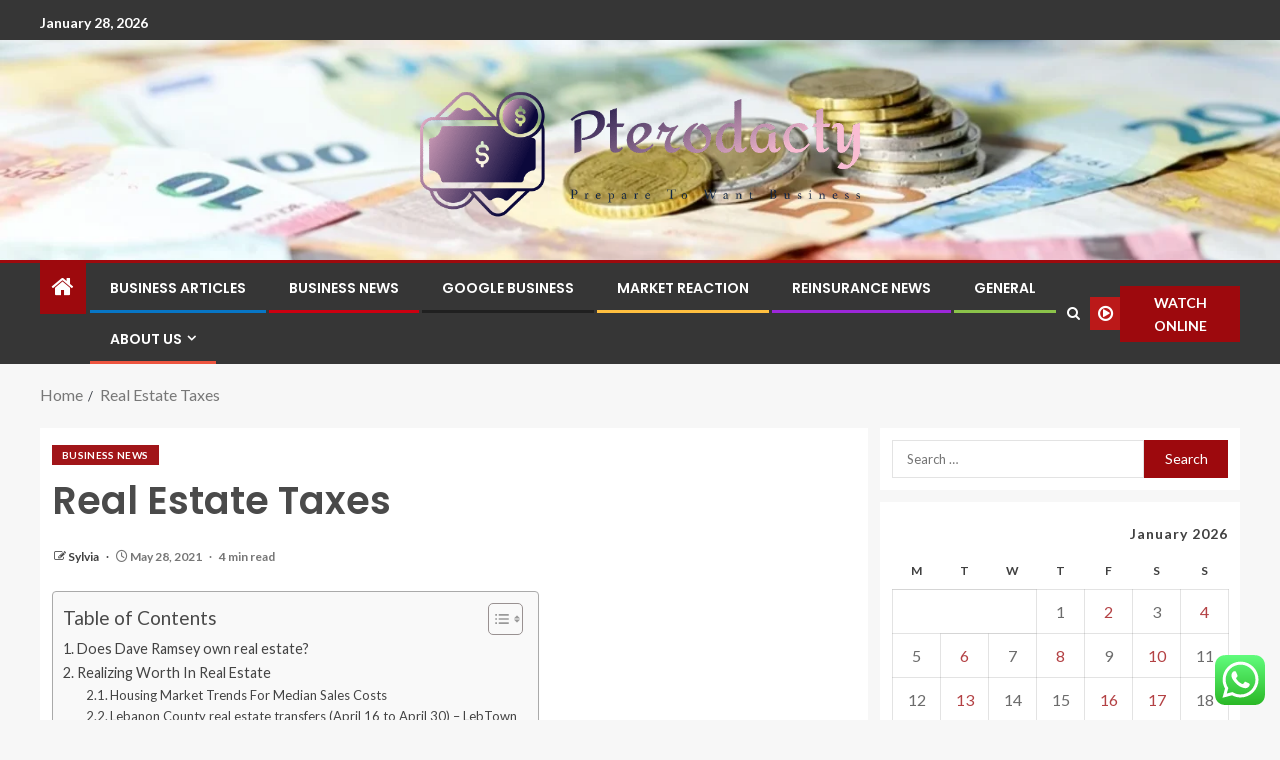

--- FILE ---
content_type: text/html; charset=UTF-8
request_url: https://pterodactyl.info/real-estate-taxes.html
body_size: 25600
content:
<!doctype html>
<html lang="en-US">
<head>
    <meta charset="UTF-8">
    <meta name="viewport" content="width=device-width, initial-scale=1">
    <link rel="profile" href="https://gmpg.org/xfn/11">

    <title>Real Estate Taxes &#8211; Pterodacty</title>
<meta name='robots' content='max-image-preview:large' />
<link rel='dns-prefetch' href='//fonts.googleapis.com' />
<link rel="alternate" type="application/rss+xml" title="Pterodacty &raquo; Feed" href="https://pterodactyl.info/feed" />
<link rel="alternate" type="application/rss+xml" title="Pterodacty &raquo; Comments Feed" href="https://pterodactyl.info/comments/feed" />
<link rel="alternate" title="oEmbed (JSON)" type="application/json+oembed" href="https://pterodactyl.info/wp-json/oembed/1.0/embed?url=https%3A%2F%2Fpterodactyl.info%2Freal-estate-taxes.html" />
<link rel="alternate" title="oEmbed (XML)" type="text/xml+oembed" href="https://pterodactyl.info/wp-json/oembed/1.0/embed?url=https%3A%2F%2Fpterodactyl.info%2Freal-estate-taxes.html&#038;format=xml" />
<style id='wp-img-auto-sizes-contain-inline-css' type='text/css'>
img:is([sizes=auto i],[sizes^="auto," i]){contain-intrinsic-size:3000px 1500px}
/*# sourceURL=wp-img-auto-sizes-contain-inline-css */
</style>
<link rel='stylesheet' id='ht_ctc_main_css-css' href='https://pterodactyl.info/wp-content/plugins/click-to-chat-for-whatsapp/new/inc/assets/css/main.css?ver=4.36' type='text/css' media='all' />
<style id='wp-emoji-styles-inline-css' type='text/css'>

	img.wp-smiley, img.emoji {
		display: inline !important;
		border: none !important;
		box-shadow: none !important;
		height: 1em !important;
		width: 1em !important;
		margin: 0 0.07em !important;
		vertical-align: -0.1em !important;
		background: none !important;
		padding: 0 !important;
	}
/*# sourceURL=wp-emoji-styles-inline-css */
</style>
<style id='wp-block-library-inline-css' type='text/css'>
:root{--wp-block-synced-color:#7a00df;--wp-block-synced-color--rgb:122,0,223;--wp-bound-block-color:var(--wp-block-synced-color);--wp-editor-canvas-background:#ddd;--wp-admin-theme-color:#007cba;--wp-admin-theme-color--rgb:0,124,186;--wp-admin-theme-color-darker-10:#006ba1;--wp-admin-theme-color-darker-10--rgb:0,107,160.5;--wp-admin-theme-color-darker-20:#005a87;--wp-admin-theme-color-darker-20--rgb:0,90,135;--wp-admin-border-width-focus:2px}@media (min-resolution:192dpi){:root{--wp-admin-border-width-focus:1.5px}}.wp-element-button{cursor:pointer}:root .has-very-light-gray-background-color{background-color:#eee}:root .has-very-dark-gray-background-color{background-color:#313131}:root .has-very-light-gray-color{color:#eee}:root .has-very-dark-gray-color{color:#313131}:root .has-vivid-green-cyan-to-vivid-cyan-blue-gradient-background{background:linear-gradient(135deg,#00d084,#0693e3)}:root .has-purple-crush-gradient-background{background:linear-gradient(135deg,#34e2e4,#4721fb 50%,#ab1dfe)}:root .has-hazy-dawn-gradient-background{background:linear-gradient(135deg,#faaca8,#dad0ec)}:root .has-subdued-olive-gradient-background{background:linear-gradient(135deg,#fafae1,#67a671)}:root .has-atomic-cream-gradient-background{background:linear-gradient(135deg,#fdd79a,#004a59)}:root .has-nightshade-gradient-background{background:linear-gradient(135deg,#330968,#31cdcf)}:root .has-midnight-gradient-background{background:linear-gradient(135deg,#020381,#2874fc)}:root{--wp--preset--font-size--normal:16px;--wp--preset--font-size--huge:42px}.has-regular-font-size{font-size:1em}.has-larger-font-size{font-size:2.625em}.has-normal-font-size{font-size:var(--wp--preset--font-size--normal)}.has-huge-font-size{font-size:var(--wp--preset--font-size--huge)}.has-text-align-center{text-align:center}.has-text-align-left{text-align:left}.has-text-align-right{text-align:right}.has-fit-text{white-space:nowrap!important}#end-resizable-editor-section{display:none}.aligncenter{clear:both}.items-justified-left{justify-content:flex-start}.items-justified-center{justify-content:center}.items-justified-right{justify-content:flex-end}.items-justified-space-between{justify-content:space-between}.screen-reader-text{border:0;clip-path:inset(50%);height:1px;margin:-1px;overflow:hidden;padding:0;position:absolute;width:1px;word-wrap:normal!important}.screen-reader-text:focus{background-color:#ddd;clip-path:none;color:#444;display:block;font-size:1em;height:auto;left:5px;line-height:normal;padding:15px 23px 14px;text-decoration:none;top:5px;width:auto;z-index:100000}html :where(.has-border-color){border-style:solid}html :where([style*=border-top-color]){border-top-style:solid}html :where([style*=border-right-color]){border-right-style:solid}html :where([style*=border-bottom-color]){border-bottom-style:solid}html :where([style*=border-left-color]){border-left-style:solid}html :where([style*=border-width]){border-style:solid}html :where([style*=border-top-width]){border-top-style:solid}html :where([style*=border-right-width]){border-right-style:solid}html :where([style*=border-bottom-width]){border-bottom-style:solid}html :where([style*=border-left-width]){border-left-style:solid}html :where(img[class*=wp-image-]){height:auto;max-width:100%}:where(figure){margin:0 0 1em}html :where(.is-position-sticky){--wp-admin--admin-bar--position-offset:var(--wp-admin--admin-bar--height,0px)}@media screen and (max-width:600px){html :where(.is-position-sticky){--wp-admin--admin-bar--position-offset:0px}}

/*# sourceURL=wp-block-library-inline-css */
</style><style id='wp-block-heading-inline-css' type='text/css'>
h1:where(.wp-block-heading).has-background,h2:where(.wp-block-heading).has-background,h3:where(.wp-block-heading).has-background,h4:where(.wp-block-heading).has-background,h5:where(.wp-block-heading).has-background,h6:where(.wp-block-heading).has-background{padding:1.25em 2.375em}h1.has-text-align-left[style*=writing-mode]:where([style*=vertical-lr]),h1.has-text-align-right[style*=writing-mode]:where([style*=vertical-rl]),h2.has-text-align-left[style*=writing-mode]:where([style*=vertical-lr]),h2.has-text-align-right[style*=writing-mode]:where([style*=vertical-rl]),h3.has-text-align-left[style*=writing-mode]:where([style*=vertical-lr]),h3.has-text-align-right[style*=writing-mode]:where([style*=vertical-rl]),h4.has-text-align-left[style*=writing-mode]:where([style*=vertical-lr]),h4.has-text-align-right[style*=writing-mode]:where([style*=vertical-rl]),h5.has-text-align-left[style*=writing-mode]:where([style*=vertical-lr]),h5.has-text-align-right[style*=writing-mode]:where([style*=vertical-rl]),h6.has-text-align-left[style*=writing-mode]:where([style*=vertical-lr]),h6.has-text-align-right[style*=writing-mode]:where([style*=vertical-rl]){rotate:180deg}
/*# sourceURL=https://pterodactyl.info/wp-includes/blocks/heading/style.min.css */
</style>
<style id='wp-block-image-inline-css' type='text/css'>
.wp-block-image>a,.wp-block-image>figure>a{display:inline-block}.wp-block-image img{box-sizing:border-box;height:auto;max-width:100%;vertical-align:bottom}@media not (prefers-reduced-motion){.wp-block-image img.hide{visibility:hidden}.wp-block-image img.show{animation:show-content-image .4s}}.wp-block-image[style*=border-radius] img,.wp-block-image[style*=border-radius]>a{border-radius:inherit}.wp-block-image.has-custom-border img{box-sizing:border-box}.wp-block-image.aligncenter{text-align:center}.wp-block-image.alignfull>a,.wp-block-image.alignwide>a{width:100%}.wp-block-image.alignfull img,.wp-block-image.alignwide img{height:auto;width:100%}.wp-block-image .aligncenter,.wp-block-image .alignleft,.wp-block-image .alignright,.wp-block-image.aligncenter,.wp-block-image.alignleft,.wp-block-image.alignright{display:table}.wp-block-image .aligncenter>figcaption,.wp-block-image .alignleft>figcaption,.wp-block-image .alignright>figcaption,.wp-block-image.aligncenter>figcaption,.wp-block-image.alignleft>figcaption,.wp-block-image.alignright>figcaption{caption-side:bottom;display:table-caption}.wp-block-image .alignleft{float:left;margin:.5em 1em .5em 0}.wp-block-image .alignright{float:right;margin:.5em 0 .5em 1em}.wp-block-image .aligncenter{margin-left:auto;margin-right:auto}.wp-block-image :where(figcaption){margin-bottom:1em;margin-top:.5em}.wp-block-image.is-style-circle-mask img{border-radius:9999px}@supports ((-webkit-mask-image:none) or (mask-image:none)) or (-webkit-mask-image:none){.wp-block-image.is-style-circle-mask img{border-radius:0;-webkit-mask-image:url('data:image/svg+xml;utf8,<svg viewBox="0 0 100 100" xmlns="http://www.w3.org/2000/svg"><circle cx="50" cy="50" r="50"/></svg>');mask-image:url('data:image/svg+xml;utf8,<svg viewBox="0 0 100 100" xmlns="http://www.w3.org/2000/svg"><circle cx="50" cy="50" r="50"/></svg>');mask-mode:alpha;-webkit-mask-position:center;mask-position:center;-webkit-mask-repeat:no-repeat;mask-repeat:no-repeat;-webkit-mask-size:contain;mask-size:contain}}:root :where(.wp-block-image.is-style-rounded img,.wp-block-image .is-style-rounded img){border-radius:9999px}.wp-block-image figure{margin:0}.wp-lightbox-container{display:flex;flex-direction:column;position:relative}.wp-lightbox-container img{cursor:zoom-in}.wp-lightbox-container img:hover+button{opacity:1}.wp-lightbox-container button{align-items:center;backdrop-filter:blur(16px) saturate(180%);background-color:#5a5a5a40;border:none;border-radius:4px;cursor:zoom-in;display:flex;height:20px;justify-content:center;opacity:0;padding:0;position:absolute;right:16px;text-align:center;top:16px;width:20px;z-index:100}@media not (prefers-reduced-motion){.wp-lightbox-container button{transition:opacity .2s ease}}.wp-lightbox-container button:focus-visible{outline:3px auto #5a5a5a40;outline:3px auto -webkit-focus-ring-color;outline-offset:3px}.wp-lightbox-container button:hover{cursor:pointer;opacity:1}.wp-lightbox-container button:focus{opacity:1}.wp-lightbox-container button:focus,.wp-lightbox-container button:hover,.wp-lightbox-container button:not(:hover):not(:active):not(.has-background){background-color:#5a5a5a40;border:none}.wp-lightbox-overlay{box-sizing:border-box;cursor:zoom-out;height:100vh;left:0;overflow:hidden;position:fixed;top:0;visibility:hidden;width:100%;z-index:100000}.wp-lightbox-overlay .close-button{align-items:center;cursor:pointer;display:flex;justify-content:center;min-height:40px;min-width:40px;padding:0;position:absolute;right:calc(env(safe-area-inset-right) + 16px);top:calc(env(safe-area-inset-top) + 16px);z-index:5000000}.wp-lightbox-overlay .close-button:focus,.wp-lightbox-overlay .close-button:hover,.wp-lightbox-overlay .close-button:not(:hover):not(:active):not(.has-background){background:none;border:none}.wp-lightbox-overlay .lightbox-image-container{height:var(--wp--lightbox-container-height);left:50%;overflow:hidden;position:absolute;top:50%;transform:translate(-50%,-50%);transform-origin:top left;width:var(--wp--lightbox-container-width);z-index:9999999999}.wp-lightbox-overlay .wp-block-image{align-items:center;box-sizing:border-box;display:flex;height:100%;justify-content:center;margin:0;position:relative;transform-origin:0 0;width:100%;z-index:3000000}.wp-lightbox-overlay .wp-block-image img{height:var(--wp--lightbox-image-height);min-height:var(--wp--lightbox-image-height);min-width:var(--wp--lightbox-image-width);width:var(--wp--lightbox-image-width)}.wp-lightbox-overlay .wp-block-image figcaption{display:none}.wp-lightbox-overlay button{background:none;border:none}.wp-lightbox-overlay .scrim{background-color:#fff;height:100%;opacity:.9;position:absolute;width:100%;z-index:2000000}.wp-lightbox-overlay.active{visibility:visible}@media not (prefers-reduced-motion){.wp-lightbox-overlay.active{animation:turn-on-visibility .25s both}.wp-lightbox-overlay.active img{animation:turn-on-visibility .35s both}.wp-lightbox-overlay.show-closing-animation:not(.active){animation:turn-off-visibility .35s both}.wp-lightbox-overlay.show-closing-animation:not(.active) img{animation:turn-off-visibility .25s both}.wp-lightbox-overlay.zoom.active{animation:none;opacity:1;visibility:visible}.wp-lightbox-overlay.zoom.active .lightbox-image-container{animation:lightbox-zoom-in .4s}.wp-lightbox-overlay.zoom.active .lightbox-image-container img{animation:none}.wp-lightbox-overlay.zoom.active .scrim{animation:turn-on-visibility .4s forwards}.wp-lightbox-overlay.zoom.show-closing-animation:not(.active){animation:none}.wp-lightbox-overlay.zoom.show-closing-animation:not(.active) .lightbox-image-container{animation:lightbox-zoom-out .4s}.wp-lightbox-overlay.zoom.show-closing-animation:not(.active) .lightbox-image-container img{animation:none}.wp-lightbox-overlay.zoom.show-closing-animation:not(.active) .scrim{animation:turn-off-visibility .4s forwards}}@keyframes show-content-image{0%{visibility:hidden}99%{visibility:hidden}to{visibility:visible}}@keyframes turn-on-visibility{0%{opacity:0}to{opacity:1}}@keyframes turn-off-visibility{0%{opacity:1;visibility:visible}99%{opacity:0;visibility:visible}to{opacity:0;visibility:hidden}}@keyframes lightbox-zoom-in{0%{transform:translate(calc((-100vw + var(--wp--lightbox-scrollbar-width))/2 + var(--wp--lightbox-initial-left-position)),calc(-50vh + var(--wp--lightbox-initial-top-position))) scale(var(--wp--lightbox-scale))}to{transform:translate(-50%,-50%) scale(1)}}@keyframes lightbox-zoom-out{0%{transform:translate(-50%,-50%) scale(1);visibility:visible}99%{visibility:visible}to{transform:translate(calc((-100vw + var(--wp--lightbox-scrollbar-width))/2 + var(--wp--lightbox-initial-left-position)),calc(-50vh + var(--wp--lightbox-initial-top-position))) scale(var(--wp--lightbox-scale));visibility:hidden}}
/*# sourceURL=https://pterodactyl.info/wp-includes/blocks/image/style.min.css */
</style>
<style id='wp-block-image-theme-inline-css' type='text/css'>
:root :where(.wp-block-image figcaption){color:#555;font-size:13px;text-align:center}.is-dark-theme :root :where(.wp-block-image figcaption){color:#ffffffa6}.wp-block-image{margin:0 0 1em}
/*# sourceURL=https://pterodactyl.info/wp-includes/blocks/image/theme.min.css */
</style>
<style id='wp-block-list-inline-css' type='text/css'>
ol,ul{box-sizing:border-box}:root :where(.wp-block-list.has-background){padding:1.25em 2.375em}
/*# sourceURL=https://pterodactyl.info/wp-includes/blocks/list/style.min.css */
</style>
<style id='wp-block-paragraph-inline-css' type='text/css'>
.is-small-text{font-size:.875em}.is-regular-text{font-size:1em}.is-large-text{font-size:2.25em}.is-larger-text{font-size:3em}.has-drop-cap:not(:focus):first-letter{float:left;font-size:8.4em;font-style:normal;font-weight:100;line-height:.68;margin:.05em .1em 0 0;text-transform:uppercase}body.rtl .has-drop-cap:not(:focus):first-letter{float:none;margin-left:.1em}p.has-drop-cap.has-background{overflow:hidden}:root :where(p.has-background){padding:1.25em 2.375em}:where(p.has-text-color:not(.has-link-color)) a{color:inherit}p.has-text-align-left[style*="writing-mode:vertical-lr"],p.has-text-align-right[style*="writing-mode:vertical-rl"]{rotate:180deg}
/*# sourceURL=https://pterodactyl.info/wp-includes/blocks/paragraph/style.min.css */
</style>
<style id='global-styles-inline-css' type='text/css'>
:root{--wp--preset--aspect-ratio--square: 1;--wp--preset--aspect-ratio--4-3: 4/3;--wp--preset--aspect-ratio--3-4: 3/4;--wp--preset--aspect-ratio--3-2: 3/2;--wp--preset--aspect-ratio--2-3: 2/3;--wp--preset--aspect-ratio--16-9: 16/9;--wp--preset--aspect-ratio--9-16: 9/16;--wp--preset--color--black: #000000;--wp--preset--color--cyan-bluish-gray: #abb8c3;--wp--preset--color--white: #ffffff;--wp--preset--color--pale-pink: #f78da7;--wp--preset--color--vivid-red: #cf2e2e;--wp--preset--color--luminous-vivid-orange: #ff6900;--wp--preset--color--luminous-vivid-amber: #fcb900;--wp--preset--color--light-green-cyan: #7bdcb5;--wp--preset--color--vivid-green-cyan: #00d084;--wp--preset--color--pale-cyan-blue: #8ed1fc;--wp--preset--color--vivid-cyan-blue: #0693e3;--wp--preset--color--vivid-purple: #9b51e0;--wp--preset--gradient--vivid-cyan-blue-to-vivid-purple: linear-gradient(135deg,rgb(6,147,227) 0%,rgb(155,81,224) 100%);--wp--preset--gradient--light-green-cyan-to-vivid-green-cyan: linear-gradient(135deg,rgb(122,220,180) 0%,rgb(0,208,130) 100%);--wp--preset--gradient--luminous-vivid-amber-to-luminous-vivid-orange: linear-gradient(135deg,rgb(252,185,0) 0%,rgb(255,105,0) 100%);--wp--preset--gradient--luminous-vivid-orange-to-vivid-red: linear-gradient(135deg,rgb(255,105,0) 0%,rgb(207,46,46) 100%);--wp--preset--gradient--very-light-gray-to-cyan-bluish-gray: linear-gradient(135deg,rgb(238,238,238) 0%,rgb(169,184,195) 100%);--wp--preset--gradient--cool-to-warm-spectrum: linear-gradient(135deg,rgb(74,234,220) 0%,rgb(151,120,209) 20%,rgb(207,42,186) 40%,rgb(238,44,130) 60%,rgb(251,105,98) 80%,rgb(254,248,76) 100%);--wp--preset--gradient--blush-light-purple: linear-gradient(135deg,rgb(255,206,236) 0%,rgb(152,150,240) 100%);--wp--preset--gradient--blush-bordeaux: linear-gradient(135deg,rgb(254,205,165) 0%,rgb(254,45,45) 50%,rgb(107,0,62) 100%);--wp--preset--gradient--luminous-dusk: linear-gradient(135deg,rgb(255,203,112) 0%,rgb(199,81,192) 50%,rgb(65,88,208) 100%);--wp--preset--gradient--pale-ocean: linear-gradient(135deg,rgb(255,245,203) 0%,rgb(182,227,212) 50%,rgb(51,167,181) 100%);--wp--preset--gradient--electric-grass: linear-gradient(135deg,rgb(202,248,128) 0%,rgb(113,206,126) 100%);--wp--preset--gradient--midnight: linear-gradient(135deg,rgb(2,3,129) 0%,rgb(40,116,252) 100%);--wp--preset--font-size--small: 13px;--wp--preset--font-size--medium: 20px;--wp--preset--font-size--large: 36px;--wp--preset--font-size--x-large: 42px;--wp--preset--spacing--20: 0.44rem;--wp--preset--spacing--30: 0.67rem;--wp--preset--spacing--40: 1rem;--wp--preset--spacing--50: 1.5rem;--wp--preset--spacing--60: 2.25rem;--wp--preset--spacing--70: 3.38rem;--wp--preset--spacing--80: 5.06rem;--wp--preset--shadow--natural: 6px 6px 9px rgba(0, 0, 0, 0.2);--wp--preset--shadow--deep: 12px 12px 50px rgba(0, 0, 0, 0.4);--wp--preset--shadow--sharp: 6px 6px 0px rgba(0, 0, 0, 0.2);--wp--preset--shadow--outlined: 6px 6px 0px -3px rgb(255, 255, 255), 6px 6px rgb(0, 0, 0);--wp--preset--shadow--crisp: 6px 6px 0px rgb(0, 0, 0);}:root { --wp--style--global--content-size: 805px;--wp--style--global--wide-size: 1200px; }:where(body) { margin: 0; }.wp-site-blocks > .alignleft { float: left; margin-right: 2em; }.wp-site-blocks > .alignright { float: right; margin-left: 2em; }.wp-site-blocks > .aligncenter { justify-content: center; margin-left: auto; margin-right: auto; }:where(.wp-site-blocks) > * { margin-block-start: 24px; margin-block-end: 0; }:where(.wp-site-blocks) > :first-child { margin-block-start: 0; }:where(.wp-site-blocks) > :last-child { margin-block-end: 0; }:root { --wp--style--block-gap: 24px; }:root :where(.is-layout-flow) > :first-child{margin-block-start: 0;}:root :where(.is-layout-flow) > :last-child{margin-block-end: 0;}:root :where(.is-layout-flow) > *{margin-block-start: 24px;margin-block-end: 0;}:root :where(.is-layout-constrained) > :first-child{margin-block-start: 0;}:root :where(.is-layout-constrained) > :last-child{margin-block-end: 0;}:root :where(.is-layout-constrained) > *{margin-block-start: 24px;margin-block-end: 0;}:root :where(.is-layout-flex){gap: 24px;}:root :where(.is-layout-grid){gap: 24px;}.is-layout-flow > .alignleft{float: left;margin-inline-start: 0;margin-inline-end: 2em;}.is-layout-flow > .alignright{float: right;margin-inline-start: 2em;margin-inline-end: 0;}.is-layout-flow > .aligncenter{margin-left: auto !important;margin-right: auto !important;}.is-layout-constrained > .alignleft{float: left;margin-inline-start: 0;margin-inline-end: 2em;}.is-layout-constrained > .alignright{float: right;margin-inline-start: 2em;margin-inline-end: 0;}.is-layout-constrained > .aligncenter{margin-left: auto !important;margin-right: auto !important;}.is-layout-constrained > :where(:not(.alignleft):not(.alignright):not(.alignfull)){max-width: var(--wp--style--global--content-size);margin-left: auto !important;margin-right: auto !important;}.is-layout-constrained > .alignwide{max-width: var(--wp--style--global--wide-size);}body .is-layout-flex{display: flex;}.is-layout-flex{flex-wrap: wrap;align-items: center;}.is-layout-flex > :is(*, div){margin: 0;}body .is-layout-grid{display: grid;}.is-layout-grid > :is(*, div){margin: 0;}body{padding-top: 0px;padding-right: 0px;padding-bottom: 0px;padding-left: 0px;}a:where(:not(.wp-element-button)){text-decoration: none;}:root :where(.wp-element-button, .wp-block-button__link){background-color: #32373c;border-radius: 0;border-width: 0;color: #fff;font-family: inherit;font-size: inherit;font-style: inherit;font-weight: inherit;letter-spacing: inherit;line-height: inherit;padding-top: calc(0.667em + 2px);padding-right: calc(1.333em + 2px);padding-bottom: calc(0.667em + 2px);padding-left: calc(1.333em + 2px);text-decoration: none;text-transform: inherit;}.has-black-color{color: var(--wp--preset--color--black) !important;}.has-cyan-bluish-gray-color{color: var(--wp--preset--color--cyan-bluish-gray) !important;}.has-white-color{color: var(--wp--preset--color--white) !important;}.has-pale-pink-color{color: var(--wp--preset--color--pale-pink) !important;}.has-vivid-red-color{color: var(--wp--preset--color--vivid-red) !important;}.has-luminous-vivid-orange-color{color: var(--wp--preset--color--luminous-vivid-orange) !important;}.has-luminous-vivid-amber-color{color: var(--wp--preset--color--luminous-vivid-amber) !important;}.has-light-green-cyan-color{color: var(--wp--preset--color--light-green-cyan) !important;}.has-vivid-green-cyan-color{color: var(--wp--preset--color--vivid-green-cyan) !important;}.has-pale-cyan-blue-color{color: var(--wp--preset--color--pale-cyan-blue) !important;}.has-vivid-cyan-blue-color{color: var(--wp--preset--color--vivid-cyan-blue) !important;}.has-vivid-purple-color{color: var(--wp--preset--color--vivid-purple) !important;}.has-black-background-color{background-color: var(--wp--preset--color--black) !important;}.has-cyan-bluish-gray-background-color{background-color: var(--wp--preset--color--cyan-bluish-gray) !important;}.has-white-background-color{background-color: var(--wp--preset--color--white) !important;}.has-pale-pink-background-color{background-color: var(--wp--preset--color--pale-pink) !important;}.has-vivid-red-background-color{background-color: var(--wp--preset--color--vivid-red) !important;}.has-luminous-vivid-orange-background-color{background-color: var(--wp--preset--color--luminous-vivid-orange) !important;}.has-luminous-vivid-amber-background-color{background-color: var(--wp--preset--color--luminous-vivid-amber) !important;}.has-light-green-cyan-background-color{background-color: var(--wp--preset--color--light-green-cyan) !important;}.has-vivid-green-cyan-background-color{background-color: var(--wp--preset--color--vivid-green-cyan) !important;}.has-pale-cyan-blue-background-color{background-color: var(--wp--preset--color--pale-cyan-blue) !important;}.has-vivid-cyan-blue-background-color{background-color: var(--wp--preset--color--vivid-cyan-blue) !important;}.has-vivid-purple-background-color{background-color: var(--wp--preset--color--vivid-purple) !important;}.has-black-border-color{border-color: var(--wp--preset--color--black) !important;}.has-cyan-bluish-gray-border-color{border-color: var(--wp--preset--color--cyan-bluish-gray) !important;}.has-white-border-color{border-color: var(--wp--preset--color--white) !important;}.has-pale-pink-border-color{border-color: var(--wp--preset--color--pale-pink) !important;}.has-vivid-red-border-color{border-color: var(--wp--preset--color--vivid-red) !important;}.has-luminous-vivid-orange-border-color{border-color: var(--wp--preset--color--luminous-vivid-orange) !important;}.has-luminous-vivid-amber-border-color{border-color: var(--wp--preset--color--luminous-vivid-amber) !important;}.has-light-green-cyan-border-color{border-color: var(--wp--preset--color--light-green-cyan) !important;}.has-vivid-green-cyan-border-color{border-color: var(--wp--preset--color--vivid-green-cyan) !important;}.has-pale-cyan-blue-border-color{border-color: var(--wp--preset--color--pale-cyan-blue) !important;}.has-vivid-cyan-blue-border-color{border-color: var(--wp--preset--color--vivid-cyan-blue) !important;}.has-vivid-purple-border-color{border-color: var(--wp--preset--color--vivid-purple) !important;}.has-vivid-cyan-blue-to-vivid-purple-gradient-background{background: var(--wp--preset--gradient--vivid-cyan-blue-to-vivid-purple) !important;}.has-light-green-cyan-to-vivid-green-cyan-gradient-background{background: var(--wp--preset--gradient--light-green-cyan-to-vivid-green-cyan) !important;}.has-luminous-vivid-amber-to-luminous-vivid-orange-gradient-background{background: var(--wp--preset--gradient--luminous-vivid-amber-to-luminous-vivid-orange) !important;}.has-luminous-vivid-orange-to-vivid-red-gradient-background{background: var(--wp--preset--gradient--luminous-vivid-orange-to-vivid-red) !important;}.has-very-light-gray-to-cyan-bluish-gray-gradient-background{background: var(--wp--preset--gradient--very-light-gray-to-cyan-bluish-gray) !important;}.has-cool-to-warm-spectrum-gradient-background{background: var(--wp--preset--gradient--cool-to-warm-spectrum) !important;}.has-blush-light-purple-gradient-background{background: var(--wp--preset--gradient--blush-light-purple) !important;}.has-blush-bordeaux-gradient-background{background: var(--wp--preset--gradient--blush-bordeaux) !important;}.has-luminous-dusk-gradient-background{background: var(--wp--preset--gradient--luminous-dusk) !important;}.has-pale-ocean-gradient-background{background: var(--wp--preset--gradient--pale-ocean) !important;}.has-electric-grass-gradient-background{background: var(--wp--preset--gradient--electric-grass) !important;}.has-midnight-gradient-background{background: var(--wp--preset--gradient--midnight) !important;}.has-small-font-size{font-size: var(--wp--preset--font-size--small) !important;}.has-medium-font-size{font-size: var(--wp--preset--font-size--medium) !important;}.has-large-font-size{font-size: var(--wp--preset--font-size--large) !important;}.has-x-large-font-size{font-size: var(--wp--preset--font-size--x-large) !important;}
/*# sourceURL=global-styles-inline-css */
</style>

<link rel='stylesheet' id='ez-toc-css' href='https://pterodactyl.info/wp-content/plugins/easy-table-of-contents/assets/css/screen.min.css?ver=2.0.80' type='text/css' media='all' />
<style id='ez-toc-inline-css' type='text/css'>
div#ez-toc-container .ez-toc-title {font-size: 120%;}div#ez-toc-container .ez-toc-title {font-weight: 500;}div#ez-toc-container ul li , div#ez-toc-container ul li a {font-size: 95%;}div#ez-toc-container ul li , div#ez-toc-container ul li a {font-weight: 500;}div#ez-toc-container nav ul ul li {font-size: 90%;}.ez-toc-box-title {font-weight: bold; margin-bottom: 10px; text-align: center; text-transform: uppercase; letter-spacing: 1px; color: #666; padding-bottom: 5px;position:absolute;top:-4%;left:5%;background-color: inherit;transition: top 0.3s ease;}.ez-toc-box-title.toc-closed {top:-25%;}
.ez-toc-container-direction {direction: ltr;}.ez-toc-counter ul{counter-reset: item ;}.ez-toc-counter nav ul li a::before {content: counters(item, '.', decimal) '. ';display: inline-block;counter-increment: item;flex-grow: 0;flex-shrink: 0;margin-right: .2em; float: left; }.ez-toc-widget-direction {direction: ltr;}.ez-toc-widget-container ul{counter-reset: item ;}.ez-toc-widget-container nav ul li a::before {content: counters(item, '.', decimal) '. ';display: inline-block;counter-increment: item;flex-grow: 0;flex-shrink: 0;margin-right: .2em; float: left; }
/*# sourceURL=ez-toc-inline-css */
</style>
<link rel='stylesheet' id='bootstrap-css' href='https://pterodactyl.info/wp-content/themes/enternews/assets/bootstrap/css/bootstrap.min.css?ver=6.9' type='text/css' media='all' />
<link rel='stylesheet' id='enternews-style-css' href='https://pterodactyl.info/wp-content/themes/enternews/style.css?ver=6.9' type='text/css' media='all' />
<style id='enternews-style-inline-css' type='text/css'>

        
            body,
            button,
            input,
            select,
            optgroup,
            textarea,
            p,
            .min-read,
            .enternews-widget.widget ul.cat-links li a
            {
            font-family: Lato;
            }
        
                    .enternews-widget.widget ul.nav-tabs li a,
            .nav-tabs>li,
            .main-navigation ul li a,
            body .post-excerpt,
            .sidebar-area .social-widget-menu ul li a .screen-reader-text,
            .site-title, h1, h2, h3, h4, h5, h6 {
            font-family: Poppins;
            }
        
                    .enternews-widget.widget .widget-title + ul li a,
            h4.af-author-display-name,
            .exclusive-posts .marquee a .circle-title-texts h4,
            .read-title h4 {
            font-family: Roboto;
            }

        

                    #af-preloader{
            background-color: #f5f2ee            }
        
        
            body.aft-default-mode .aft-widget-background-secondary-background.widget.enternews_youtube_video_slider_widget .widget-block .af-widget-body,
            body .post-excerpt::before,
            .enternews-widget .woocommerce-product-search button[type="submit"],
            body .enternews_author_info_widget.aft-widget-background-secondary-background.widget .widget-block,
            body .aft-widget-background-secondary-background.widget .widget-block .read-single,
            .secondary-sidebar-background #secondary,
            body .enternews_tabbed_posts_widget .nav-tabs > li > a.active,
            body .enternews_tabbed_posts_widget .nav-tabs > li > a.active:hover,
            body.aft-default-mode .enternews_posts_slider_widget.aft-widget-background-secondary-background .widget-block,
            body.aft-dark-mode .enternews_posts_slider_widget.aft-widget-background-secondary-background .widget-block,

            .aft-widget-background-secondary-background .social-widget-menu ul li a,
            .aft-widget-background-secondary-background .social-widget-menu ul li a[href*="facebook.com"],
            .aft-widget-background-secondary-background .social-widget-menu ul li a[href*="dribble.com"],
            .aft-widget-background-secondary-background .social-widget-menu ul li a[href*="vk.com"],
            .aft-widget-background-secondary-background .social-widget-menu ul li a[href*="x.com"],
            .aft-widget-background-secondary-background .social-widget-menu ul li a[href*="twitter.com"],
            .aft-widget-background-secondary-background .social-widget-menu ul li a[href*="linkedin.com"],
            .aft-widget-background-secondary-background .social-widget-menu ul li a[href*="instagram.com"],
            .aft-widget-background-secondary-background .social-widget-menu ul li a[href*="youtube.com"],
            .aft-widget-background-secondary-background .social-widget-menu ul li a[href*="vimeo.com"],
            .aft-widget-background-secondary-background .social-widget-menu ul li a[href*="pinterest.com"],
            .aft-widget-background-secondary-background .social-widget-menu ul li a[href*="tumblr.com"],
            .aft-widget-background-secondary-background .social-widget-menu ul li a[href*="wordpress.org"],
            .aft-widget-background-secondary-background .social-widget-menu ul li a[href*="whatsapp.com"],
            .aft-widget-background-secondary-background .social-widget-menu ul li a[href*="reddit.com"],
            .aft-widget-background-secondary-background .social-widget-menu ul li a[href*="t.me"],
            .aft-widget-background-secondary-background .social-widget-menu ul li a[href*="ok.ru"],
            .aft-widget-background-secondary-background .social-widget-menu ul li a[href*="wechat.com"],
            .aft-widget-background-secondary-background .social-widget-menu ul li a[href*="weibo.com"],
            .aft-widget-background-secondary-background .social-widget-menu ul li a[href*="github.com"],

            body.aft-dark-mode .is-style-fill a.wp-block-button__link:not(.has-text-color),
            body.aft-default-mode .is-style-fill a.wp-block-button__link:not(.has-text-color),

            body.aft-default-mode .aft-main-banner-section .af-banner-carousel-1.secondary-background,
            body.aft-dark-mode .aft-main-banner-section .af-banner-carousel-1.secondary-background,

            body.aft-default-mode .aft-main-banner-section .af-editors-pick .secondary-background .af-sec-post .read-single,
            body.aft-dark-mode .aft-main-banner-section .af-editors-pick .secondary-background .af-sec-post .read-single,

            body.aft-default-mode .aft-main-banner-section .af-trending-news-part .trending-posts.secondary-background .read-single,
            body.aft-dark-mode .aft-main-banner-section .af-trending-news-part .trending-posts.secondary-background .read-single,

            body.aft-dark-mode.alternative-sidebar-background #secondary .widget-title .header-after::before,
            body.aft-default-mode .wp-block-group .wp-block-comments-title::before,
            body.aft-default-mode .wp-block-group .wp-block-heading::before,
            body.aft-default-mode .wp-block-search__label::before,
            body .widget-title .header-after:before,
            body .widget-title .category-color-1.header-after::before,
            body .header-style1 .header-right-part .popular-tag-custom-link > div.custom-menu-link a > span,
            body .aft-home-icon,
            body.aft-dark-mode input[type="submit"],
            body .entry-header-details .af-post-format i:after,
            body.aft-default-mode .enternews-pagination .nav-links .page-numbers.current,
            body #scroll-up,
            .wp-block-search__button,
            body.aft-dark-mode button,
            body.aft-dark-mode input[type="button"],
            body.aft-dark-mode input[type="reset"],
            body.aft-dark-mode input[type="submit"],
            body input[type="reset"],
            body input[type="submit"],
            body input[type="button"],
            body .inner-suscribe input[type=submit],
            body .widget-title .header-after:after,
            body .widget-title .category-color-1.header-after:after,
            body.aft-default-mode .inner-suscribe input[type=submit],
            body.aft-default-mode .enternews_tabbed_posts_widget .nav-tabs > li > a.active:hover,
            body.aft-default-mode .enternews_tabbed_posts_widget .nav-tabs > li > a.active,
            body .aft-main-banner-section .aft-trending-latest-popular .nav-tabs>li.active,
            body .header-style1 .header-right-part > div.custom-menu-link > a,
            body .aft-popular-taxonomies-lists ul li a span.tag-count,
            body .aft-widget-background-secondary-background.widget .widget-block .read-single
            {
            background-color: #9D090D;
            }
            body.aft-dark-mode .is-style-outline a.wp-block-button__link:not(.has-text-color):hover,
            body.aft-default-mode .is-style-outline a.wp-block-button__link:not(.has-text-color):hover,
            body.aft-dark-mode .is-style-outline a.wp-block-button__link:not(.has-text-color),
            body.aft-default-mode .is-style-outline a.wp-block-button__link:not(.has-text-color),
            body.aft-dark-mode:not(.alternative-sidebar-background) #secondary .color-pad .wp-calendar-nav span a:not(.enternews-categories),
            body .enternews-pagination .nav-links .page-numbers:not(.current),
            body.aft-dark-mode .site-footer #wp-calendar tfoot tr td a,
            body.aft-dark-mode #wp-calendar tfoot td a,
            body.aft-default-mode .site-footer #wp-calendar tfoot tr td a,
            body.aft-default-mode #wp-calendar tfoot td a,
            body.aft-dark-mode #wp-calendar tfoot td a,
            body.aft-default-mode .wp-calendar-nav span a,
            body.aft-default-mode .wp-calendar-nav span a:visited,
            body.aft-dark-mode .wp-calendar-nav span a,
            body.aft-dark-mode #wp-calendar tbody td a,
            body.aft-dark-mode #wp-calendar tbody td#today,
            body.aft-dark-mode:not(.alternative-sidebar-background) #secondary .color-pad #wp-calendar tbody td a:not(.enternews-categories),
            body.aft-default-mode #wp-calendar tbody td#today,
            body.aft-default-mode #wp-calendar tbody td a,
            body.aft-default-mode .sticky .read-title h4 a:before {
            color: #9D090D;
            }

            body .post-excerpt {
            border-left-color: #9D090D;
            }

            body.aft-dark-mode .read-img .min-read-post-comment:after,
            body.aft-default-mode .read-img .min-read-post-comment:after{
            border-top-color: #9D090D;
            }

            body .af-fancy-spinner .af-ring:nth-child(1){
            border-right-color: #9D090D;
            }
            body.aft-dark-mode .enternews-pagination .nav-links .page-numbers.current {
            background-color: #9D090D;
            }
            body.aft-dark-mode .is-style-outline a.wp-block-button__link:not(.has-text-color),
            body.aft-default-mode .is-style-outline a.wp-block-button__link:not(.has-text-color),
            body.aft-dark-mode .enternews-pagination .nav-links .page-numbers,
            body.aft-default-mode .enternews-pagination .nav-links .page-numbers,
            body .af-sp-wave:after,
            body .bottom-bar{
            border-color: #9D090D;
            }

        
        .elementor-default .elementor-section.elementor-section-full_width > .elementor-container,
        .elementor-default .elementor-section.elementor-section-boxed > .elementor-container,
        .elementor-page .elementor-section.elementor-section-full_width > .elementor-container,
        .elementor-page .elementor-section.elementor-section-boxed > .elementor-container{
        max-width: 1200px;
        }
        .full-width-content .elementor-section-stretched,
        .align-content-left .elementor-section-stretched,
        .align-content-right .elementor-section-stretched {
        max-width: 100%;
        left: 0 !important;
        }

/*# sourceURL=enternews-style-inline-css */
</style>
<link rel='stylesheet' id='entermag-style-css' href='https://pterodactyl.info/wp-content/themes/entermag/style.css?ver=1.0.2' type='text/css' media='all' />
<link rel='stylesheet' id='aft-icons-css' href='https://pterodactyl.info/wp-content/themes/enternews/assets/icons/style.css?ver=6.9' type='text/css' media='all' />
<link rel='stylesheet' id='slick-css-css' href='https://pterodactyl.info/wp-content/themes/enternews/assets/slick/css/slick.min.css?ver=6.9' type='text/css' media='all' />
<link rel='stylesheet' id='sidr-css' href='https://pterodactyl.info/wp-content/themes/enternews/assets/sidr/css/jquery.sidr.dark.css?ver=6.9' type='text/css' media='all' />
<link rel='stylesheet' id='magnific-popup-css' href='https://pterodactyl.info/wp-content/themes/enternews/assets/magnific-popup/magnific-popup.css?ver=6.9' type='text/css' media='all' />
<link rel='stylesheet' id='enternews-google-fonts-css' href='https://fonts.googleapis.com/css?family=Lato:400,300,400italic,900,700|Poppins:300,400,500,600,700|Roboto:100,300,400,500,700&#038;subset=latin,latin-ext' type='text/css' media='all' />
<script type="text/javascript" src="https://pterodactyl.info/wp-includes/js/jquery/jquery.min.js?ver=3.7.1" id="jquery-core-js"></script>
<script type="text/javascript" src="https://pterodactyl.info/wp-includes/js/jquery/jquery-migrate.min.js?ver=3.4.1" id="jquery-migrate-js"></script>
<link rel="https://api.w.org/" href="https://pterodactyl.info/wp-json/" /><link rel="alternate" title="JSON" type="application/json" href="https://pterodactyl.info/wp-json/wp/v2/posts/3772" /><link rel="EditURI" type="application/rsd+xml" title="RSD" href="https://pterodactyl.info/xmlrpc.php?rsd" />
<meta name="generator" content="WordPress 6.9" />
<link rel="canonical" href="https://pterodactyl.info/real-estate-taxes.html" />
<link rel='shortlink' href='https://pterodactyl.info/?p=3772' />
<!-- HFCM by 99 Robots - Snippet # 5: Google Console -->
<meta name="google-site-verification" content="9c7LvbOalyczLnmxEIgZOKxSmB1VF8zW3Y6fDlPpbVY" />
<!-- /end HFCM by 99 Robots -->
        <style type="text/css">
                        body .header-style1 .top-header.data-bg:before,
            body .header-style1 .main-header.data-bg:before {
                background: rgba(0, 0, 0, 0);
            }

                        .site-title,
            .site-description {
                position: absolute;
                clip: rect(1px, 1px, 1px, 1px);
                display: none;
            }

            
            

        </style>
        <link rel="icon" href="https://pterodactyl.info/wp-content/uploads/2025/07/cropped-cover-scaled-1-32x32.png" sizes="32x32" />
<link rel="icon" href="https://pterodactyl.info/wp-content/uploads/2025/07/cropped-cover-scaled-1-192x192.png" sizes="192x192" />
<link rel="apple-touch-icon" href="https://pterodactyl.info/wp-content/uploads/2025/07/cropped-cover-scaled-1-180x180.png" />
<meta name="msapplication-TileImage" content="https://pterodactyl.info/wp-content/uploads/2025/07/cropped-cover-scaled-1-270x270.png" />
<link rel="preload" as="image" href="https://lh7-rt.googleusercontent.com/docsz/AD_4nXdmo_17sYTfsU9IWG-LeJhzV7lNr_gincMlQg0Azlr2pC_5wAeUUKr6JJE9AjiG4NNc1SQFCS-3U9Ua0VEI7jrmrNi8cZQBZbtoNH9Q1Wf4yAulY0UbaE-Yc5Wc5vZm6qsw3nzIdw?key=GTmDdyY6XHAOGytvjAPLf4yd"><link rel="preload" as="image" href="https://sivoinsights.com/wp-content/uploads/strategic-session-1024x576.jpeg"><link rel="preload" as="image" href="https://lh7-rt.googleusercontent.com/docsz/AD_4nXfbohOmfF1VuvGu50gvRYnyqID7SZDJfHclgqZV7zRbuZgtwSC9mvYy7dFpqh7gBWHuZ_NOm4PFDpHxj3UMdlleA-Pbv_Pc5zTbD5U7LRTa981X_E96dtGLE24gTctcD3rZqdNAUw?key=NROch6S126rOihujfNCgdOGv"><link rel="preload" as="image" href="https://lh7-rt.googleusercontent.com/docsz/AD_4nXeY9Mqk_XYTyT_NEnGVh-bHTPmP83llP81VxmGJj_ip7qKTI0mnuqwbhiYYncm1ZXJ2uG2rVx5jetNyNqE73y7BB5eoB3WAzqEePW8dxMOUWd1YQ10gtHkOuTjVJUqk-RUpUs6woQ?key=dat5PntK5fnoF5MJqZxyGDPQ"><link rel="preload" as="image" href="https://lh7-rt.googleusercontent.com/docsz/AD_4nXf6WGfY5_046MAkR8B91fuDK_ZF0x1iu_JhxW1yt4HVUPe6BY9-ZObe6DFvccn7zuO1rI5XSUg-bFF66426wCFeLwBIpVcD_e80ixHywwNupRnAmx_WtOXjkx_kd3u5NNIoaXEw-g?key=ZwkBKawYFCI9x1w6ziaUk1Ls"><link rel="preload" as="image" href="https://lh7-rt.googleusercontent.com/docsz/AD_4nXfTDYnBJT3Thdn4Oqq151c7p6OcXRd44_OVGqNTgQaaJYDjZQWkvu56ucui-oF2_SEzRqKCYBCvviwGlMMeqAuHfZUEoIpvNMRJIyhFrwG7pP4DR0HLNvsnRrJut31EjwGpgysLFg?key=1PBK4xLTRsMpQbnRM0Qbse1C"><link rel="preload" as="image" href="https://lh7-rt.googleusercontent.com/docsz/AD_4nXdYl-UUV52q5yxYM2jfXu5mOsFifi7r0YQ9wDM2IoUyRVM55pzCvKJPvrYy51In0AAlZ9StvCASDjCRu_FnRaklxSuSh0ByGRcUGltcaLyEDbB8s59-b94vVmfAJvlmgADOkxQ5cQ?key=B-s8k8TGyK_EPaEaFgcFaAHr"></head>








<body class="wp-singular post-template-default single single-post postid-3772 single-format-standard wp-custom-logo wp-embed-responsive wp-theme-enternews wp-child-theme-entermag aft-sticky-sidebar aft-default-mode default-sidebar-background header-image-default aft-main-banner-boxed aft-hide-comment-count-in-list aft-hide-minutes-read-in-list aft-hide-date-author-in-list default-content-layout content-with-single-sidebar align-content-left">

<div id="page" class="site">
    <a class="skip-link screen-reader-text" href="#content">Skip to content</a>


    
    <header id="masthead" class="header-style1 header-layout-centered">

          <div class="top-header">
        <div class="container-wrapper">
            <div class="top-bar-flex">
                <div class="top-bar-left col-66">
                    <div class="date-bar-left">
                                                    <span class="topbar-date">
                                        January 28, 2026                                    </span>

                                                                    </div>
                                            <div class="af-secondary-menu">
                            <div class="container-wrapper">
                                
                            </div>
                        </div>
                                        </div>

                <div class="top-bar-right col-3">
  						<span class="aft-small-social-menu">
  							  						</span>
                </div>
            </div>
        </div>

    </div>
<div class="main-header logo-centered data-bg"
     data-background="https://pterodactyl.info/wp-content/uploads/2025/07/cropped-stack-coins-on-euro-banknotes-260nw-2249806235.webp">
    <div class="container-wrapper">
        <div class="af-container-row af-flex-container af-main-header-container">

            
            <div class="af-flex-container af-inner-header-container pad aft-no-side-promo">

                <div class="logo-brand af-inner-item">
                    <div class="site-branding">
                        <a href="https://pterodactyl.info/" class="custom-logo-link" rel="home"><img width="1000" height="250" src="https://pterodactyl.info/wp-content/uploads/2025/07/cropped-default.png" class="custom-logo" alt="Pterodacty" decoding="async" fetchpriority="high" srcset="https://pterodactyl.info/wp-content/uploads/2025/07/cropped-default.png 1000w, https://pterodactyl.info/wp-content/uploads/2025/07/cropped-default-300x75.png 300w, https://pterodactyl.info/wp-content/uploads/2025/07/cropped-default-768x192.png 768w" sizes="(max-width: 1000px) 100vw, 1000px" /></a>                            <p class="site-title font-family-1">
                                <a href="https://pterodactyl.info/"
                                   rel="home">Pterodacty</a>
                            </p>
                                                                            <p class="site-description">Prepare To Want Business</p>
                                            </div>
                </div>

                

                            </div>

        </div>
    </div>

</div>


      <div class="header-menu-part">
        <div id="main-navigation-bar" class="bottom-bar">
          <div class="navigation-section-wrapper">
            <div class="container-wrapper">
              <div class="header-middle-part">
                <div class="navigation-container">
                  <nav class="main-navigation clearfix">
                                          <span class="aft-home-icon">
                                                <a href="https://pterodactyl.info" aria-label="Home">
                          <i class="fa fa-home"
                            aria-hidden="true"></i>
                        </a>
                      </span>
                                        <div class="main-navigation-container-items-wrapper">
                      <span
                        class="toggle-menu"
                        role="button"
                        aria-controls="primary-menu"
                        aria-expanded="false"
                        tabindex="0"
                        aria-label="Menu"
                        aria-expanded="false">
                        <a href="javascript:void(0)" aria-label="Menu" class="aft-void-menu">
                          <span class="screen-reader-text">
                            Primary Menu                          </span>
                          <i class="ham"></i>
                        </a>
                      </span>
                      <div class="menu main-menu menu-desktop show-menu-border"><ul id="primary-menu" class="menu"><li id="menu-item-5549" class="menu-item menu-item-type-taxonomy menu-item-object-category menu-item-5549"><a href="https://pterodactyl.info/category/business-articles">Business Articles</a></li>
<li id="menu-item-5548" class="menu-item menu-item-type-taxonomy menu-item-object-category current-post-ancestor current-menu-parent current-post-parent menu-item-5548"><a href="https://pterodactyl.info/category/business-news">Business News</a></li>
<li id="menu-item-5551" class="menu-item menu-item-type-taxonomy menu-item-object-category menu-item-5551"><a href="https://pterodactyl.info/category/google-business">Google Business</a></li>
<li id="menu-item-5552" class="menu-item menu-item-type-taxonomy menu-item-object-category menu-item-5552"><a href="https://pterodactyl.info/category/market-reaction">Market Reaction</a></li>
<li id="menu-item-5553" class="menu-item menu-item-type-taxonomy menu-item-object-category menu-item-5553"><a href="https://pterodactyl.info/category/reinsurance-news">Reinsurance News</a></li>
<li id="menu-item-5550" class="menu-item menu-item-type-taxonomy menu-item-object-category menu-item-5550"><a href="https://pterodactyl.info/category/general">General</a></li>
<li id="menu-item-5554" class="menu-item menu-item-type-post_type menu-item-object-page menu-item-has-children menu-item-5554"><a href="https://pterodactyl.info/about-us">About Us</a>
<ul class="sub-menu">
	<li id="menu-item-5557" class="menu-item menu-item-type-post_type menu-item-object-page menu-item-5557"><a href="https://pterodactyl.info/advertise-here">Advertise Here</a></li>
	<li id="menu-item-5558" class="menu-item menu-item-type-post_type menu-item-object-page menu-item-5558"><a href="https://pterodactyl.info/contact-us">Contact Us</a></li>
	<li id="menu-item-5555" class="menu-item menu-item-type-post_type menu-item-object-page menu-item-5555"><a href="https://pterodactyl.info/disclosure-policy">Privacy Policy</a></li>
	<li id="menu-item-5556" class="menu-item menu-item-type-post_type menu-item-object-page menu-item-5556"><a href="https://pterodactyl.info/sitemap">Sitemap</a></li>
</ul>
</li>
</ul></div>                    </div>
                  </nav>
                </div>
              </div>
              <div class="header-right-part">
                <div class="af-search-wrap">
                  <div class="search-overlay">
                    <a href="#" title="Search" aria-label="Search" class="search-icon">
                      <i class="fa fa-search"></i>
                    </a>
                    <div class="af-search-form">
                      <form role="search" method="get" class="search-form" action="https://pterodactyl.info/">
				<label>
					<span class="screen-reader-text">Search for:</span>
					<input type="search" class="search-field" placeholder="Search &hellip;" value="" name="s" />
				</label>
				<input type="submit" class="search-submit" value="Search" />
			</form>                    </div>
                  </div>
                </div>
                <div class="popular-tag-custom-link">
                                      <div class="custom-menu-link">

                      <a href="">
                        <i class="fa fa-play-circle-o"
                          aria-hidden="true"></i>
                        <span>Watch Online</span>
                      </a>
                    </div>

                  
                </div>
              </div>
            </div>
          </div>
        </div>
      </div>

    </header>

    <!-- end slider-section -->

    
                   <div class="container-wrapper">
            <div class="af-breadcrumbs font-family-1 color-pad af-container-block-wrapper">

                <div role="navigation" aria-label="Breadcrumbs" class="breadcrumb-trail breadcrumbs" itemprop="breadcrumb"><ul class="trail-items" itemscope itemtype="http://schema.org/BreadcrumbList"><meta name="numberOfItems" content="2" /><meta name="itemListOrder" content="Ascending" /><li itemprop="itemListElement" itemscope itemtype="http://schema.org/ListItem" class="trail-item trail-begin"><a href="https://pterodactyl.info" rel="home" itemprop="item"><span itemprop="name">Home</span></a><meta itemprop="position" content="1" /></li><li itemprop="itemListElement" itemscope itemtype="http://schema.org/ListItem" class="trail-item trail-end"><a href="https://pterodactyl.info/real-estate-taxes.html" itemprop="item"><span itemprop="name">Real Estate Taxes</span></a><meta itemprop="position" content="2" /></li></ul></div>
            </div>
        </div>
        


    <div id="content" class="container-wrapper ">
    <div class="af-container-block-wrapper clearfix">
        <div id="primary" class="content-area ">
            <main id="main" class="site-main ">
                                    <article id="post-3772" class="post-3772 post type-post status-publish format-standard hentry category-business-news tag-estate tag-taxes">


                        <header class="entry-header">

                            <div class="enternews-entry-header-details-wrap">
                                    <div class="entry-header-details  af-have-yt-link">
                    <div class="read-categories af-category-inside-img">
                <ul class="cat-links"><li class="meta-category">
                             <a class="enternews-categories category-color-1"aria-label="Business News" href="https://pterodactyl.info/category/business-news" alt="View all posts in Business News"> 
                                 Business News
                             </a>
                        </li></ul>
            </div>
        
        <h1 class="entry-title">Real Estate Taxes</h1>        <div class="post-meta-share-wrapper">
            <div class="post-meta-detail">
                                    <span class="min-read-post-format">
                                                                            </span>
                <span class="entry-meta">
                                        
      <span class="item-metadata posts-author byline">
        <i class="fa fa-pencil-square-o"></i>
                        <a href="https://pterodactyl.info/author/sylvia">
                    Sylvia                </a>
             </span>
                                    </span>
                      <span class="item-metadata posts-date">
        <i class="fa fa-clock-o"></i>
        May 28, 2021      </span>
                    <span class="min-read">4 min read</span>            </div>
                    </div>


    </div>
                                </div>
                        </header><!-- .entry-header -->

                        <div class="enternews-entry-featured-image-wrap float-l">
                                    <div class="read-img pos-rel">
                        <span class="aft-image-caption-wrap">
                                  </span>
        </div>
                            </div>


                        
                        <div class="entry-content-wrap read-single">
                            

        <div class="entry-content read-details">
            <div id="ez-toc-container" class="ez-toc-v2_0_80 counter-hierarchy ez-toc-counter ez-toc-grey ez-toc-container-direction">
<div class="ez-toc-title-container">
<p class="ez-toc-title ez-toc-toggle" style="cursor:pointer">Table of Contents</p>
<span class="ez-toc-title-toggle"><a href="#" class="ez-toc-pull-right ez-toc-btn ez-toc-btn-xs ez-toc-btn-default ez-toc-toggle" aria-label="Toggle Table of Content"><span class="ez-toc-js-icon-con"><span class=""><span class="eztoc-hide" style="display:none;">Toggle</span><span class="ez-toc-icon-toggle-span"><svg style="fill: #999;color:#999" xmlns="http://www.w3.org/2000/svg" class="list-377408" width="20px" height="20px" viewBox="0 0 24 24" fill="none"><path d="M6 6H4v2h2V6zm14 0H8v2h12V6zM4 11h2v2H4v-2zm16 0H8v2h12v-2zM4 16h2v2H4v-2zm16 0H8v2h12v-2z" fill="currentColor"></path></svg><svg style="fill: #999;color:#999" class="arrow-unsorted-368013" xmlns="http://www.w3.org/2000/svg" width="10px" height="10px" viewBox="0 0 24 24" version="1.2" baseProfile="tiny"><path d="M18.2 9.3l-6.2-6.3-6.2 6.3c-.2.2-.3.4-.3.7s.1.5.3.7c.2.2.4.3.7.3h11c.3 0 .5-.1.7-.3.2-.2.3-.5.3-.7s-.1-.5-.3-.7zM5.8 14.7l6.2 6.3 6.2-6.3c.2-.2.3-.5.3-.7s-.1-.5-.3-.7c-.2-.2-.4-.3-.7-.3h-11c-.3 0-.5.1-.7.3-.2.2-.3.5-.3.7s.1.5.3.7z"/></svg></span></span></span></a></span></div>
<nav><ul class='ez-toc-list ez-toc-list-level-1 ' ><li class='ez-toc-page-1 ez-toc-heading-level-2'><a class="ez-toc-link ez-toc-heading-1" href="#Does_Dave_Ramsey_own_real_estate" >Does Dave Ramsey own real estate?</a></li><li class='ez-toc-page-1 ez-toc-heading-level-2'><a class="ez-toc-link ez-toc-heading-2" href="#Realizing_Worth_In_Real_Estate" >Realizing Worth In Real Estate</a><ul class='ez-toc-list-level-3' ><li class='ez-toc-heading-level-3'><a class="ez-toc-link ez-toc-heading-3" href="#Housing_Market_Trends_For_Median_Sales_Costs" >Housing Market Trends For Median Sales Costs</a></li><li class='ez-toc-page-1 ez-toc-heading-level-3'><a class="ez-toc-link ez-toc-heading-4" href="#Lebanon_County_real_estate_transfers_April_16_to_April_30_%E2%80%93_LebTown" >Lebanon County real estate transfers (April 16 to April 30) &#8211; LebTown</a></li><li class='ez-toc-page-1 ez-toc-heading-level-3'><a class="ez-toc-link ez-toc-heading-5" href="#Common_Asking_Value_Acquired" >Common Asking Value Acquired</a></li></ul></li></ul></nav></div>
<p>Many operate an actual estate office, handling business particulars and overseeing the work of gross sales brokers. Most real estate brokers and sales brokers sell residential property.</p>
<div itemScope itemProp="mainEntity" itemType="https://schema.org/Question">
<div itemProp="name">
<h2><span class="ez-toc-section" id="Does_Dave_Ramsey_own_real_estate"></span>Does Dave Ramsey own real estate?<span class="ez-toc-section-end"></span></h2>
</div>
<div itemScope itemProp="acceptedAnswer" itemType="https://schema.org/Answer">
<div itemProp="text">
<p>Dave has said he had a 4 million dollar real estate portfolio and a net worth of one million dollars when he was 26.</p>
</div></div>
</div>
<p>Norada Real Estate is a superb useful resource for anyone seeking to put money into real estate. I enjoyed working with Marco Santarelli, and he was an excellent assist via the whole process. You have been very educated and helpful and I will be sure to suggest Norada to anybody who is trying to get into real estate investing. We take care of single-family rental homes as a outcome of they&#8217;re inexpensive and simpler to handle.</p>
<h2><span class="ez-toc-section" id="Realizing_Worth_In_Real_Estate"></span>Realizing Worth In Real Estate<span class="ez-toc-section-end"></span></h2>
<p>The 30-day period isn&#8217;t a license extension, but only an extra 30 days to finish your schooling and submit payment without having to pay the reinstatement fee. The Real Estate Board licenses real estate salespersons, brokers, and firms. The choice to hitch any skilled association is voluntary and unrelated to state licensure.</p>
<p>Connect to an area Better Homes and Gardens® Real Estate affiliated agent who might help you throughout the home buying course of. Search the latest and full set of MLS listings to search out homes for sale. With an account, you&#8217;ll get email notifications about new MLS listings to make the process extra environment friendly. Better Homes and Gardens® Real Estate is committed to offering you a better total service expertise before, throughout and after the house shopping for course of. According to native real estate brokers, properties for sale within the Park Rapids space are moving quick, typically receiving a quantity of offers over the asking value. A key useful resource for graduate and undergraduate college students, the Center performs a major position in serving to students network with trade professionals and obtain internships and full- time jobs.</p>
<h3><span class="ez-toc-section" id="Housing_Market_Trends_For_Median_Sales_Costs"></span>Housing Market Trends For Median Sales Costs<span class="ez-toc-section-end"></span></h3>
<p>For example, connected residences might be owned by a single entity and leased out, or owned individually with an agreement masking the relationship between models and common areas and issues. A grant deed is a authorized doc used to transfer possession of real property. Investopedia requires writers to use primary sources to help their work. These include white papers, government <a href="https://elpopulocadiz.com">Apartement</a> information, authentic reporting, and interviews with business consultants. We additionally reference original analysis from different respected publishers where acceptable. You can be taught extra concerning the standards we follow in producing correct, unbiased content material in oureditorial policy.</p>
<div style='border: grey dashed 1px;padding: 15px;'>
<h3><span class="ez-toc-section" id="Lebanon_County_real_estate_transfers_April_16_to_April_30_%E2%80%93_LebTown"></span>Lebanon County real estate transfers (April 16 to April 30) &#8211; LebTown<span class="ez-toc-section-end"></span></h3>
<p>Lebanon County real estate transfers (April 16 to April .</p>
<p>Posted: Fri, 14 May 2021 10:54:25 GMT [<a href='https://lebtown.com/2021/05/14/lebanon-county-real-estate-transfers-april-16-to-april-30-2/' rel="nofollow">source</a>]</p>
</div>
<p>Commercial ResearchAnalysis of business market sectors and commercial-focused points and developments. State &#038; Metro Area DataAffordability, financial, and buyer &#038; vendor profile knowledge for areas during which you reside and work. Research ReportsResearch on a wide range of matters of interest to real estate practitioners. Housing StatisticsNational, regional, and metro-market stage <a href="https://japs-table.com">Real Estate</a> housing statistics the place information is available. DirectoriesComplete listing of state and local associations, MLSs, members, and more. Commentary from NAR specialists on technology, staging, placemaking, and real estate trends.</p>
<h3><span class="ez-toc-section" id="Common_Asking_Value_Acquired"></span>Common Asking Value Acquired<span class="ez-toc-section-end"></span></h3>
<p>In each of those examples, key elements of the layout of the home are hidden by objects on the edge of the frame. By stepping ahead simply slightly or shifting the camera <a href="https://alluredanceatlanta.com">Property</a> in a bit of a unique course, the composition drastically improves and travelers are capable of get a a lot better understanding of the home.</p>
<div style="display: flex;justify-content: center;">
<blockquote class="twitter-tweet">
<p lang="en" dir="ltr">We all have specific desires when it comes to where our home is located. If you were buying one tomorrow, we’d love to know where you’d prefer it to be: close to a highway or in a rural area? <a href="https://t.co/KmgeY8KnjH">pic.twitter.com/KmgeY8KnjH</a></p>
<p>&mdash; Uwharrie Real Estate, LLC (@URErealestate) <a href="https://twitter.com/URErealestate/status/1394042263404220421?ref_src=twsrc%5Etfw">May 16, 2021</a></p></blockquote>
<p><script async src="https://platform.twitter.com/widgets.js" charset="utf-8"></script></div>
<p>This month, all four regions show fluctuation but all of them share an environment of principally downward strain on lease prices. The nationwide average hire value on three of four apartment types is down, each from last month and from this time last yr. Currently, two-bedroom models are the one condo sort experiencing will increase, both month-over-month and year-over-year. Laredo, TX noticed 1-bedroom median hire improve the most from the month prior, up 5.6% to $750, and ranked because the 91st costliest rental market. The rental market appears poised to show the corner and demand for rental models is predicted to surge in 2021.</p>
                            <div class="post-item-metadata entry-meta">
                    <span class="tags-links">Tags: <a href="https://pterodactyl.info/tag/estate" rel="tag">estate</a> <a href="https://pterodactyl.info/tag/taxes" rel="tag">taxes</a></span>                </div>
                        
	<nav class="navigation post-navigation" aria-label="Post navigation">
		<h2 class="screen-reader-text">Post navigation</h2>
		<div class="nav-links"><div class="nav-previous"><a href="https://pterodactyl.info/greatest-computer-technology-schools-within-the-u-s.html" rel="prev"><span class="em-post-navigation">Previous</span> Greatest Computer Technology Schools Within The U S.</a></div><div class="nav-next"><a href="https://pterodactyl.info/home-design-adorning-and-reworking-concepts-landscaping-kitchen-and-bathroom-design.html" rel="next"><span class="em-post-navigation">Next</span> Home Design, Adorning And Reworking Concepts, Landscaping, Kitchen And Bathroom Design</a></div></div>
	</nav>                    </div><!-- .entry-content -->
                        </div>

                        <div class="aft-comment-related-wrap">
                            
                            
<div class="promotionspace enable-promotionspace">


  <div class="af-reated-posts grid-layout">
            <h4 class="widget-title header-after1">
          <span class="header-after">
            More Stories          </span>
        </h4>
            <div class="af-container-row clearfix">
                  <div class="col-3 float-l pad latest-posts-grid af-sec-post" data-mh="latest-posts-grid">
            <div class="read-single color-pad">
              <div class="read-img pos-rel read-bg-img">
                <img post-id="8758" fifu-featured="1" width="300" height="200" src="https://lh7-rt.googleusercontent.com/docsz/AD_4nXdmo_17sYTfsU9IWG-LeJhzV7lNr_gincMlQg0Azlr2pC_5wAeUUKr6JJE9AjiG4NNc1SQFCS-3U9Ua0VEI7jrmrNi8cZQBZbtoNH9Q1Wf4yAulY0UbaE-Yc5Wc5vZm6qsw3nzIdw?key=GTmDdyY6XHAOGytvjAPLf4yd" class="attachment-medium size-medium wp-post-image" alt="Eye-Opening Business News from Around the World" title="Eye-Opening Business News from Around the World" title="Eye-Opening Business News from Around the World" decoding="async" />                <div class="min-read-post-format">
                                    <span class="min-read-item">
                    <span class="min-read">5 min read</span>                  </span>
                </div>
                <a href="https://pterodactyl.info/eye-opening-business-news-from-around-the-world.html" aria-label="Eye-Opening Business News from Around the World"></a>
                <div class="read-categories af-category-inside-img">

                  <ul class="cat-links"><li class="meta-category">
                             <a class="enternews-categories category-color-1"aria-label="Business News" href="https://pterodactyl.info/category/business-news" alt="View all posts in Business News"> 
                                 Business News
                             </a>
                        </li></ul>                </div>
              </div>
              <div class="read-details color-tp-pad no-color-pad">

                <div class="read-title">
                  <h4>
                    <a href="https://pterodactyl.info/eye-opening-business-news-from-around-the-world.html" aria-label="Eye-Opening Business News from Around the World">Eye-Opening Business News from Around the World</a>
                  </h4>
                </div>
                <div class="entry-meta">
                  
      <span class="author-links">

                  <span class="item-metadata posts-date">
            <i class="fa fa-clock-o"></i>
            January 2, 2026          </span>
                
          <span class="item-metadata posts-author byline">
            <i class="fa fa-pencil-square-o"></i>
                            <a href="https://pterodactyl.info/author/sylvia">
                    Sylvia                </a>
                 </span>
          
      </span>
                    </div>

              </div>
            </div>
          </div>
                <div class="col-3 float-l pad latest-posts-grid af-sec-post" data-mh="latest-posts-grid">
            <div class="read-single color-pad">
              <div class="read-img pos-rel read-bg-img">
                <img post-id="8862" fifu-featured="1" width="300" height="169" src="https://sivoinsights.com/wp-content/uploads/strategic-session-1024x576.jpeg" class="attachment-medium size-medium wp-post-image" alt="Visionary Branding in the Middle District, Integrating Consulting and Digital Innovation" title="Visionary Branding in the Middle District, Integrating Consulting and Digital Innovation" title="Visionary Branding in the Middle District, Integrating Consulting and Digital Innovation" decoding="async" />                <div class="min-read-post-format">
                                    <span class="min-read-item">
                    <span class="min-read">4 min read</span>                  </span>
                </div>
                <a href="https://pterodactyl.info/visionary-branding-in-the-middle-district-integrating-consulting-and-digital-innovation.html" aria-label="Visionary Branding in the Middle District, Integrating Consulting and Digital Innovation"></a>
                <div class="read-categories af-category-inside-img">

                  <ul class="cat-links"><li class="meta-category">
                             <a class="enternews-categories category-color-1"aria-label="Business News" href="https://pterodactyl.info/category/business-news" alt="View all posts in Business News"> 
                                 Business News
                             </a>
                        </li></ul>                </div>
              </div>
              <div class="read-details color-tp-pad no-color-pad">

                <div class="read-title">
                  <h4>
                    <a href="https://pterodactyl.info/visionary-branding-in-the-middle-district-integrating-consulting-and-digital-innovation.html" aria-label="Visionary Branding in the Middle District, Integrating Consulting and Digital Innovation">Visionary Branding in the Middle District, Integrating Consulting and Digital Innovation</a>
                  </h4>
                </div>
                <div class="entry-meta">
                  
      <span class="author-links">

                  <span class="item-metadata posts-date">
            <i class="fa fa-clock-o"></i>
            December 19, 2025          </span>
                
          <span class="item-metadata posts-author byline">
            <i class="fa fa-pencil-square-o"></i>
                            <a href="https://pterodactyl.info/author/sylvia">
                    Sylvia                </a>
                 </span>
          
      </span>
                    </div>

              </div>
            </div>
          </div>
                <div class="col-3 float-l pad latest-posts-grid af-sec-post" data-mh="latest-posts-grid">
            <div class="read-single color-pad">
              <div class="read-img pos-rel read-bg-img">
                <img post-id="8722" fifu-featured="1" width="300" height="200" src="https://lh7-rt.googleusercontent.com/docsz/AD_4nXfbohOmfF1VuvGu50gvRYnyqID7SZDJfHclgqZV7zRbuZgtwSC9mvYy7dFpqh7gBWHuZ_NOm4PFDpHxj3UMdlleA-Pbv_Pc5zTbD5U7LRTa981X_E96dtGLE24gTctcD3rZqdNAUw?key=NROch6S126rOihujfNCgdOGv" class="attachment-medium size-medium wp-post-image" alt="Business News Stories Making Headlines" title="Business News Stories Making Headlines" title="Business News Stories Making Headlines" decoding="async" />                <div class="min-read-post-format">
                                    <span class="min-read-item">
                    <span class="min-read">5 min read</span>                  </span>
                </div>
                <a href="https://pterodactyl.info/business-news-stories-making-headlines.html" aria-label="Business News Stories Making Headlines"></a>
                <div class="read-categories af-category-inside-img">

                  <ul class="cat-links"><li class="meta-category">
                             <a class="enternews-categories category-color-1"aria-label="Business News" href="https://pterodactyl.info/category/business-news" alt="View all posts in Business News"> 
                                 Business News
                             </a>
                        </li></ul>                </div>
              </div>
              <div class="read-details color-tp-pad no-color-pad">

                <div class="read-title">
                  <h4>
                    <a href="https://pterodactyl.info/business-news-stories-making-headlines.html" aria-label="Business News Stories Making Headlines">Business News Stories Making Headlines</a>
                  </h4>
                </div>
                <div class="entry-meta">
                  
      <span class="author-links">

                  <span class="item-metadata posts-date">
            <i class="fa fa-clock-o"></i>
            November 11, 2025          </span>
                
          <span class="item-metadata posts-author byline">
            <i class="fa fa-pencil-square-o"></i>
                            <a href="https://pterodactyl.info/author/sylvia">
                    Sylvia                </a>
                 </span>
          
      </span>
                    </div>

              </div>
            </div>
          </div>
            </div>

  </div>
</div>                        </div>


                    </article>
                
            </main><!-- #main -->
        </div><!-- #primary -->
        



<div id="secondary" class="sidebar-area sidebar-sticky-top">
        <aside class="widget-area color-pad">
            <div id="search-4" class="widget enternews-widget widget_search"><form role="search" method="get" class="search-form" action="https://pterodactyl.info/">
				<label>
					<span class="screen-reader-text">Search for:</span>
					<input type="search" class="search-field" placeholder="Search &hellip;" value="" name="s" />
				</label>
				<input type="submit" class="search-submit" value="Search" />
			</form></div><div id="calendar-4" class="widget enternews-widget widget_calendar"><div id="calendar_wrap" class="calendar_wrap"><table id="wp-calendar" class="wp-calendar-table">
	<caption>January 2026</caption>
	<thead>
	<tr>
		<th scope="col" aria-label="Monday">M</th>
		<th scope="col" aria-label="Tuesday">T</th>
		<th scope="col" aria-label="Wednesday">W</th>
		<th scope="col" aria-label="Thursday">T</th>
		<th scope="col" aria-label="Friday">F</th>
		<th scope="col" aria-label="Saturday">S</th>
		<th scope="col" aria-label="Sunday">S</th>
	</tr>
	</thead>
	<tbody>
	<tr>
		<td colspan="3" class="pad">&nbsp;</td><td>1</td><td><a href="https://pterodactyl.info/2026/01/02" aria-label="Posts published on January 2, 2026">2</a></td><td>3</td><td><a href="https://pterodactyl.info/2026/01/04" aria-label="Posts published on January 4, 2026">4</a></td>
	</tr>
	<tr>
		<td>5</td><td><a href="https://pterodactyl.info/2026/01/06" aria-label="Posts published on January 6, 2026">6</a></td><td>7</td><td><a href="https://pterodactyl.info/2026/01/08" aria-label="Posts published on January 8, 2026">8</a></td><td>9</td><td><a href="https://pterodactyl.info/2026/01/10" aria-label="Posts published on January 10, 2026">10</a></td><td>11</td>
	</tr>
	<tr>
		<td>12</td><td><a href="https://pterodactyl.info/2026/01/13" aria-label="Posts published on January 13, 2026">13</a></td><td>14</td><td>15</td><td><a href="https://pterodactyl.info/2026/01/16" aria-label="Posts published on January 16, 2026">16</a></td><td><a href="https://pterodactyl.info/2026/01/17" aria-label="Posts published on January 17, 2026">17</a></td><td>18</td>
	</tr>
	<tr>
		<td>19</td><td><a href="https://pterodactyl.info/2026/01/20" aria-label="Posts published on January 20, 2026">20</a></td><td>21</td><td>22</td><td><a href="https://pterodactyl.info/2026/01/23" aria-label="Posts published on January 23, 2026">23</a></td><td>24</td><td><a href="https://pterodactyl.info/2026/01/25" aria-label="Posts published on January 25, 2026">25</a></td>
	</tr>
	<tr>
		<td>26</td><td>27</td><td id="today">28</td><td>29</td><td>30</td><td>31</td>
		<td class="pad" colspan="1">&nbsp;</td>
	</tr>
	</tbody>
	</table><nav aria-label="Previous and next months" class="wp-calendar-nav">
		<span class="wp-calendar-nav-prev"><a href="https://pterodactyl.info/2025/12">&laquo; Dec</a></span>
		<span class="pad">&nbsp;</span>
		<span class="wp-calendar-nav-next">&nbsp;</span>
	</nav></div></div><div id="archives-4" class="widget enternews-widget widget_archive"><h2 class="widget-title widget-title-1"><span class="header-after">Archives</span></h2>
			<ul>
					<li><a href='https://pterodactyl.info/2026/01'>January 2026</a></li>
	<li><a href='https://pterodactyl.info/2025/12'>December 2025</a></li>
	<li><a href='https://pterodactyl.info/2025/11'>November 2025</a></li>
	<li><a href='https://pterodactyl.info/2025/10'>October 2025</a></li>
	<li><a href='https://pterodactyl.info/2025/09'>September 2025</a></li>
	<li><a href='https://pterodactyl.info/2025/08'>August 2025</a></li>
	<li><a href='https://pterodactyl.info/2025/07'>July 2025</a></li>
	<li><a href='https://pterodactyl.info/2025/06'>June 2025</a></li>
	<li><a href='https://pterodactyl.info/2025/05'>May 2025</a></li>
	<li><a href='https://pterodactyl.info/2025/04'>April 2025</a></li>
	<li><a href='https://pterodactyl.info/2025/03'>March 2025</a></li>
	<li><a href='https://pterodactyl.info/2025/02'>February 2025</a></li>
	<li><a href='https://pterodactyl.info/2025/01'>January 2025</a></li>
	<li><a href='https://pterodactyl.info/2024/11'>November 2024</a></li>
	<li><a href='https://pterodactyl.info/2024/10'>October 2024</a></li>
	<li><a href='https://pterodactyl.info/2024/08'>August 2024</a></li>
	<li><a href='https://pterodactyl.info/2024/07'>July 2024</a></li>
	<li><a href='https://pterodactyl.info/2024/06'>June 2024</a></li>
	<li><a href='https://pterodactyl.info/2024/05'>May 2024</a></li>
	<li><a href='https://pterodactyl.info/2024/04'>April 2024</a></li>
	<li><a href='https://pterodactyl.info/2024/03'>March 2024</a></li>
	<li><a href='https://pterodactyl.info/2024/02'>February 2024</a></li>
	<li><a href='https://pterodactyl.info/2024/01'>January 2024</a></li>
	<li><a href='https://pterodactyl.info/2023/12'>December 2023</a></li>
	<li><a href='https://pterodactyl.info/2023/11'>November 2023</a></li>
	<li><a href='https://pterodactyl.info/2023/10'>October 2023</a></li>
	<li><a href='https://pterodactyl.info/2023/09'>September 2023</a></li>
	<li><a href='https://pterodactyl.info/2023/08'>August 2023</a></li>
	<li><a href='https://pterodactyl.info/2023/07'>July 2023</a></li>
	<li><a href='https://pterodactyl.info/2023/06'>June 2023</a></li>
	<li><a href='https://pterodactyl.info/2023/05'>May 2023</a></li>
	<li><a href='https://pterodactyl.info/2023/04'>April 2023</a></li>
	<li><a href='https://pterodactyl.info/2023/03'>March 2023</a></li>
	<li><a href='https://pterodactyl.info/2023/02'>February 2023</a></li>
	<li><a href='https://pterodactyl.info/2023/01'>January 2023</a></li>
	<li><a href='https://pterodactyl.info/2022/12'>December 2022</a></li>
	<li><a href='https://pterodactyl.info/2022/11'>November 2022</a></li>
	<li><a href='https://pterodactyl.info/2022/10'>October 2022</a></li>
	<li><a href='https://pterodactyl.info/2022/09'>September 2022</a></li>
	<li><a href='https://pterodactyl.info/2022/08'>August 2022</a></li>
	<li><a href='https://pterodactyl.info/2022/07'>July 2022</a></li>
	<li><a href='https://pterodactyl.info/2022/06'>June 2022</a></li>
	<li><a href='https://pterodactyl.info/2022/05'>May 2022</a></li>
	<li><a href='https://pterodactyl.info/2022/04'>April 2022</a></li>
	<li><a href='https://pterodactyl.info/2022/03'>March 2022</a></li>
	<li><a href='https://pterodactyl.info/2022/02'>February 2022</a></li>
	<li><a href='https://pterodactyl.info/2022/01'>January 2022</a></li>
	<li><a href='https://pterodactyl.info/2021/12'>December 2021</a></li>
	<li><a href='https://pterodactyl.info/2021/11'>November 2021</a></li>
	<li><a href='https://pterodactyl.info/2021/10'>October 2021</a></li>
	<li><a href='https://pterodactyl.info/2021/09'>September 2021</a></li>
	<li><a href='https://pterodactyl.info/2021/08'>August 2021</a></li>
	<li><a href='https://pterodactyl.info/2021/07'>July 2021</a></li>
	<li><a href='https://pterodactyl.info/2021/06'>June 2021</a></li>
	<li><a href='https://pterodactyl.info/2021/05'>May 2021</a></li>
	<li><a href='https://pterodactyl.info/2021/04'>April 2021</a></li>
	<li><a href='https://pterodactyl.info/2021/03'>March 2021</a></li>
	<li><a href='https://pterodactyl.info/2021/02'>February 2021</a></li>
	<li><a href='https://pterodactyl.info/2021/01'>January 2021</a></li>
	<li><a href='https://pterodactyl.info/2020/12'>December 2020</a></li>
	<li><a href='https://pterodactyl.info/2020/11'>November 2020</a></li>
	<li><a href='https://pterodactyl.info/2020/10'>October 2020</a></li>
	<li><a href='https://pterodactyl.info/2020/09'>September 2020</a></li>
	<li><a href='https://pterodactyl.info/2020/08'>August 2020</a></li>
	<li><a href='https://pterodactyl.info/2020/07'>July 2020</a></li>
	<li><a href='https://pterodactyl.info/2020/06'>June 2020</a></li>
	<li><a href='https://pterodactyl.info/2020/05'>May 2020</a></li>
	<li><a href='https://pterodactyl.info/2020/04'>April 2020</a></li>
	<li><a href='https://pterodactyl.info/2020/03'>March 2020</a></li>
	<li><a href='https://pterodactyl.info/2020/02'>February 2020</a></li>
	<li><a href='https://pterodactyl.info/2020/01'>January 2020</a></li>
	<li><a href='https://pterodactyl.info/2019/12'>December 2019</a></li>
	<li><a href='https://pterodactyl.info/2019/11'>November 2019</a></li>
	<li><a href='https://pterodactyl.info/2019/10'>October 2019</a></li>
	<li><a href='https://pterodactyl.info/2019/09'>September 2019</a></li>
	<li><a href='https://pterodactyl.info/2019/08'>August 2019</a></li>
	<li><a href='https://pterodactyl.info/2019/07'>July 2019</a></li>
	<li><a href='https://pterodactyl.info/2019/06'>June 2019</a></li>
	<li><a href='https://pterodactyl.info/2019/04'>April 2019</a></li>
	<li><a href='https://pterodactyl.info/2019/03'>March 2019</a></li>
	<li><a href='https://pterodactyl.info/2019/01'>January 2019</a></li>
	<li><a href='https://pterodactyl.info/2018/12'>December 2018</a></li>
	<li><a href='https://pterodactyl.info/2018/11'>November 2018</a></li>
	<li><a href='https://pterodactyl.info/2018/10'>October 2018</a></li>
	<li><a href='https://pterodactyl.info/2016/12'>December 2016</a></li>
			</ul>

			</div><div id="categories-3" class="widget enternews-widget widget_categories"><h2 class="widget-title widget-title-1"><span class="header-after">Categories</span></h2>
			<ul>
					<li class="cat-item cat-item-1"><a href="https://pterodactyl.info/category/business-articles">Business Articles</a>
</li>
	<li class="cat-item cat-item-2"><a href="https://pterodactyl.info/category/business-news">Business News</a>
</li>
	<li class="cat-item cat-item-608"><a href="https://pterodactyl.info/category/general">General</a>
</li>
	<li class="cat-item cat-item-714"><a href="https://pterodactyl.info/category/google-business">Google Business</a>
</li>
	<li class="cat-item cat-item-478"><a href="https://pterodactyl.info/category/market-reaction">Market Reaction</a>
</li>
	<li class="cat-item cat-item-1030"><a href="https://pterodactyl.info/category/reinsurance-news">Reinsurance News</a>
</li>
			</ul>

			</div>
		<div id="recent-posts-4" class="widget enternews-widget widget_recent_entries">
		<h2 class="widget-title widget-title-1"><span class="header-after">Recent Posts</span></h2>
		<ul>
											<li>
					<a href="https://pterodactyl.info/navigating-uncertainty-with-reinsurance-news.html">Navigating Uncertainty with Reinsurance News</a>
									</li>
											<li>
					<a href="https://pterodactyl.info/google-business-tips-to-boost-your-online-presence.html">Google Business Tips to Boost Your Online Presence</a>
									</li>
											<li>
					<a href="https://pterodactyl.info/general-tips-to-boost-your-daily-productivity.html">General Tips to Boost Your Daily Productivity</a>
									</li>
											<li>
					<a href="https://pterodactyl.info/the-future-of-risk-reinsurance-news-insights.html">The Future of Risk: Reinsurance News Insights</a>
									</li>
											<li>
					<a href="https://pterodactyl.info/lessons-from-historical-market-reaction-patterns.html">Lessons from Historical Market Reaction Patterns</a>
									</li>
					</ul>

		</div><div id="execphp-6" class="widget enternews-widget widget_execphp"><h2 class="widget-title widget-title-1"><span class="header-after">Fiverr</span></h2>			<div class="execphpwidget"><a href="https://www.fiverr.com/ifanfaris" target="_blank">
<img src="https://raw.githubusercontent.com/Abdurrahman-Subh/mdx-blog/main/images/logo-fiverr.png" alt="Fiverr Logo" width="200" height="141">
</a></div>
		</div><div id="magenet_widget-3" class="widget enternews-widget widget_magenet_widget"><aside class="widget magenet_widget_box"><div class="mads-block"></div></aside></div><div id="execphp-8" class="widget enternews-widget widget_execphp"><h2 class="widget-title widget-title-1"><span class="header-after">BL</span></h2>			<div class="execphpwidget"></div>
		</div><div id="tag_cloud-4" class="widget enternews-widget widget_tag_cloud"><h2 class="widget-title widget-title-1"><span class="header-after">Tags</span></h2><div class="tagcloud"><a href="https://pterodactyl.info/tag/ca-business-search" class="tag-cloud-link tag-link-532 tag-link-position-1" style="font-size: 8pt;" aria-label="&quot;Ca Business Search (170 items)">&quot;Ca Business Search</a>
<a href="https://pterodactyl.info/tag/amazon-business-login" class="tag-cloud-link tag-link-533 tag-link-position-2" style="font-size: 8pt;" aria-label="Amazon Business Login (170 items)">Amazon Business Login</a>
<a href="https://pterodactyl.info/tag/amazon-business-prime" class="tag-cloud-link tag-link-534 tag-link-position-3" style="font-size: 8pt;" aria-label="Amazon Business Prime (170 items)">Amazon Business Prime</a>
<a href="https://pterodactyl.info/tag/bank-of-america-business-account" class="tag-cloud-link tag-link-535 tag-link-position-4" style="font-size: 8pt;" aria-label="Bank Of America Business Account (170 items)">Bank Of America Business Account</a>
<a href="https://pterodactyl.info/tag/best-business-schools" class="tag-cloud-link tag-link-536 tag-link-position-5" style="font-size: 8pt;" aria-label="Best Business Schools (170 items)">Best Business Schools</a>
<a href="https://pterodactyl.info/tag/business" class="tag-cloud-link tag-link-14 tag-link-position-6" style="font-size: 22pt;" aria-label="business (373 items)">business</a>
<a href="https://pterodactyl.info/tag/business-attorney-near-me" class="tag-cloud-link tag-link-537 tag-link-position-7" style="font-size: 8pt;" aria-label="Business Attorney Near Me (170 items)">Business Attorney Near Me</a>
<a href="https://pterodactyl.info/tag/business-bank-account" class="tag-cloud-link tag-link-538 tag-link-position-8" style="font-size: 8pt;" aria-label="Business Bank Account (170 items)">Business Bank Account</a>
<a href="https://pterodactyl.info/tag/business-card-holder" class="tag-cloud-link tag-link-539 tag-link-position-9" style="font-size: 8pt;" aria-label="Business Card Holder (170 items)">Business Card Holder</a>
<a href="https://pterodactyl.info/tag/business-card-maker" class="tag-cloud-link tag-link-540 tag-link-position-10" style="font-size: 8pt;" aria-label="Business Card Maker (170 items)">Business Card Maker</a>
<a href="https://pterodactyl.info/tag/business-cards-near-me" class="tag-cloud-link tag-link-542 tag-link-position-11" style="font-size: 8pt;" aria-label="Business Cards Near Me (170 items)">Business Cards Near Me</a>
<a href="https://pterodactyl.info/tag/business-card-template" class="tag-cloud-link tag-link-541 tag-link-position-12" style="font-size: 8pt;" aria-label="Business Card Template (170 items)">Business Card Template</a>
<a href="https://pterodactyl.info/tag/business-casual-attire" class="tag-cloud-link tag-link-543 tag-link-position-13" style="font-size: 8pt;" aria-label="Business Casual Attire (170 items)">Business Casual Attire</a>
<a href="https://pterodactyl.info/tag/business-casual-shoes" class="tag-cloud-link tag-link-544 tag-link-position-14" style="font-size: 8pt;" aria-label="Business Casual Shoes (170 items)">Business Casual Shoes</a>
<a href="https://pterodactyl.info/tag/business-casual-woman" class="tag-cloud-link tag-link-545 tag-link-position-15" style="font-size: 8pt;" aria-label="Business Casual Woman (170 items)">Business Casual Woman</a>
<a href="https://pterodactyl.info/tag/business-plan-examples" class="tag-cloud-link tag-link-546 tag-link-position-16" style="font-size: 8pt;" aria-label="Business Plan Examples (170 items)">Business Plan Examples</a>
<a href="https://pterodactyl.info/tag/capital-one-business-credit-card" class="tag-cloud-link tag-link-548 tag-link-position-17" style="font-size: 8pt;" aria-label="Capital One Business Credit Card (170 items)">Capital One Business Credit Card</a>
<a href="https://pterodactyl.info/tag/ca-sos-business-search" class="tag-cloud-link tag-link-547 tag-link-position-18" style="font-size: 8pt;" aria-label="Ca Sos Business Search (170 items)">Ca Sos Business Search</a>
<a href="https://pterodactyl.info/tag/chase-business-checking" class="tag-cloud-link tag-link-549 tag-link-position-19" style="font-size: 8pt;" aria-label="Chase Business Checking (170 items)">Chase Business Checking</a>
<a href="https://pterodactyl.info/tag/chase-business-credit-cards" class="tag-cloud-link tag-link-550 tag-link-position-20" style="font-size: 8pt;" aria-label="Chase Business Credit Cards (170 items)">Chase Business Credit Cards</a>
<a href="https://pterodactyl.info/tag/chase-business-customer-service" class="tag-cloud-link tag-link-551 tag-link-position-21" style="font-size: 8pt;" aria-label="Chase Business Customer Service (170 items)">Chase Business Customer Service</a>
<a href="https://pterodactyl.info/tag/chase-business-login" class="tag-cloud-link tag-link-552 tag-link-position-22" style="font-size: 8pt;" aria-label="Chase Business Login&quot; (170 items)">Chase Business Login&quot;</a>
<a href="https://pterodactyl.info/tag/chase-business-phone-number" class="tag-cloud-link tag-link-553 tag-link-position-23" style="font-size: 8pt;" aria-label="Chase Business Phone Number (170 items)">Chase Business Phone Number</a>
<a href="https://pterodactyl.info/tag/cheap-business-cards" class="tag-cloud-link tag-link-554 tag-link-position-24" style="font-size: 8pt;" aria-label="Cheap Business Cards (170 items)">Cheap Business Cards</a>
<a href="https://pterodactyl.info/tag/citizens-business-bank" class="tag-cloud-link tag-link-555 tag-link-position-25" style="font-size: 8pt;" aria-label="Citizens Business Bank (170 items)">Citizens Business Bank</a>
<a href="https://pterodactyl.info/tag/cox-business-login" class="tag-cloud-link tag-link-556 tag-link-position-26" style="font-size: 8pt;" aria-label="Cox Business Login (170 items)">Cox Business Login</a>
<a href="https://pterodactyl.info/tag/digital-business-card" class="tag-cloud-link tag-link-557 tag-link-position-27" style="font-size: 8pt;" aria-label="Digital Business Card (170 items)">Digital Business Card</a>
<a href="https://pterodactyl.info/tag/facebook-business-suite" class="tag-cloud-link tag-link-558 tag-link-position-28" style="font-size: 8pt;" aria-label="Facebook Business Suite (170 items)">Facebook Business Suite</a>
<a href="https://pterodactyl.info/tag/finance-in-business" class="tag-cloud-link tag-link-559 tag-link-position-29" style="font-size: 8pt;" aria-label="Finance In Business (170 items)">Finance In Business</a>
<a href="https://pterodactyl.info/tag/free-business-cards" class="tag-cloud-link tag-link-560 tag-link-position-30" style="font-size: 8pt;" aria-label="Free Business Cards (170 items)">Free Business Cards</a>
<a href="https://pterodactyl.info/tag/google-business-login" class="tag-cloud-link tag-link-561 tag-link-position-31" style="font-size: 8pt;" aria-label="Google Business Login (170 items)">Google Business Login</a>
<a href="https://pterodactyl.info/tag/harvard-business-school" class="tag-cloud-link tag-link-562 tag-link-position-32" style="font-size: 8pt;" aria-label="Harvard Business School (170 items)">Harvard Business School</a>
<a href="https://pterodactyl.info/tag/lands-end-business" class="tag-cloud-link tag-link-563 tag-link-position-33" style="font-size: 8pt;" aria-label="Lands End Business (170 items)">Lands End Business</a>
<a href="https://pterodactyl.info/tag/massage-parlor-business-near-me" class="tag-cloud-link tag-link-564 tag-link-position-34" style="font-size: 8pt;" aria-label="Massage Parlor Business Near Me (170 items)">Massage Parlor Business Near Me</a>
<a href="https://pterodactyl.info/tag/michigan-business-entity-search" class="tag-cloud-link tag-link-565 tag-link-position-35" style="font-size: 8pt;" aria-label="Michigan Business Entity Search (170 items)">Michigan Business Entity Search</a>
<a href="https://pterodactyl.info/tag/mind-your-business" class="tag-cloud-link tag-link-566 tag-link-position-36" style="font-size: 8pt;" aria-label="Mind Your Business (170 items)">Mind Your Business</a>
<a href="https://pterodactyl.info/tag/mind-your-own-business" class="tag-cloud-link tag-link-567 tag-link-position-37" style="font-size: 8pt;" aria-label="Mind Your Own Business (170 items)">Mind Your Own Business</a>
<a href="https://pterodactyl.info/tag/ohio-business-search" class="tag-cloud-link tag-link-568 tag-link-position-38" style="font-size: 8pt;" aria-label="Ohio Business Search (170 items)">Ohio Business Search</a>
<a href="https://pterodactyl.info/tag/risky-business-costume" class="tag-cloud-link tag-link-569 tag-link-position-39" style="font-size: 8pt;" aria-label="Risky Business Costume (170 items)">Risky Business Costume</a>
<a href="https://pterodactyl.info/tag/skype-for-business" class="tag-cloud-link tag-link-570 tag-link-position-40" style="font-size: 8pt;" aria-label="Skype For Business (170 items)">Skype For Business</a>
<a href="https://pterodactyl.info/tag/small-business-loan" class="tag-cloud-link tag-link-571 tag-link-position-41" style="font-size: 8pt;" aria-label="Small Business Loan (170 items)">Small Business Loan</a>
<a href="https://pterodactyl.info/tag/small-business-saturday-2021" class="tag-cloud-link tag-link-572 tag-link-position-42" style="font-size: 8pt;" aria-label="Small Business Saturday 2021 (170 items)">Small Business Saturday 2021</a>
<a href="https://pterodactyl.info/tag/starting-a-business" class="tag-cloud-link tag-link-573 tag-link-position-43" style="font-size: 8pt;" aria-label="Starting A Business (170 items)">Starting A Business</a>
<a href="https://pterodactyl.info/tag/texas-business-entity-search" class="tag-cloud-link tag-link-574 tag-link-position-44" style="font-size: 8pt;" aria-label="Texas Business Entity Search (170 items)">Texas Business Entity Search</a>
<a href="https://pterodactyl.info/tag/triumph-business-capital" class="tag-cloud-link tag-link-575 tag-link-position-45" style="font-size: 8pt;" aria-label="Triumph Business Capital (170 items)">Triumph Business Capital</a></div>
</div><div id="execphp-12" class="widget enternews-widget widget_execphp"><h2 class="widget-title widget-title-1"><span class="header-after">PHP 2026</span></h2>			<div class="execphpwidget"><a href="https://altart.us" target="_blank">altart</a><br><a href="https://spanishfashions.com" target="_blank">spanishfashions</a><br></div>
		</div>        </aside>
</div>    </div>
<!-- wmm w -->

</div>



<div class="af-main-banner-latest-posts grid-layout">
  <div class="container-wrapper">
    <div class="af-container-block-wrapper pad-20">
      <div class="widget-title-section">
                  <h4 class="widget-title header-after1">
            <span class="header-after">
              You may have missed            </span>
          </h4>
        
      </div>
      <div class="af-container-row clearfix">
                    <div class="col-4 pad float-l" data-mh="you-may-have-missed">
              <div class="read-single color-pad">
                <div class="read-img pos-rel read-bg-img">
                  <img post-id="8650" fifu-featured="1" width="300" height="200" src="https://lh7-rt.googleusercontent.com/docsz/AD_4nXeY9Mqk_XYTyT_NEnGVh-bHTPmP83llP81VxmGJj_ip7qKTI0mnuqwbhiYYncm1ZXJ2uG2rVx5jetNyNqE73y7BB5eoB3WAzqEePW8dxMOUWd1YQ10gtHkOuTjVJUqk-RUpUs6woQ?key=dat5PntK5fnoF5MJqZxyGDPQ" class="attachment-medium size-medium wp-post-image" alt="Navigating Uncertainty with Reinsurance News" title="Navigating Uncertainty with Reinsurance News" title="Navigating Uncertainty with Reinsurance News" decoding="async" loading="lazy" />                  <div class="min-read-post-format">
                                        <span class="min-read-item">
                      <span class="min-read">4 min read</span>                    </span>
                  </div>
                  <a href="https://pterodactyl.info/navigating-uncertainty-with-reinsurance-news.html" aria-label="Navigating Uncertainty with Reinsurance News"></a>
                  <div class="read-categories af-category-inside-img">

                    <ul class="cat-links"><li class="meta-category">
                             <a class="enternews-categories category-color-1"aria-label="Reinsurance News" href="https://pterodactyl.info/category/reinsurance-news" alt="View all posts in Reinsurance News"> 
                                 Reinsurance News
                             </a>
                        </li></ul>                  </div>
                </div>
                <div class="read-details color-tp-pad">


                  <div class="read-title">
                    <h4>
                      <a href="https://pterodactyl.info/navigating-uncertainty-with-reinsurance-news.html" aria-label="Navigating Uncertainty with Reinsurance News">Navigating Uncertainty with Reinsurance News</a>
                    </h4>
                  </div>
                  <div class="entry-meta">
                    
      <span class="author-links">

                  <span class="item-metadata posts-date">
            <i class="fa fa-clock-o"></i>
            January 25, 2026          </span>
                
          <span class="item-metadata posts-author byline">
            <i class="fa fa-pencil-square-o"></i>
                            <a href="https://pterodactyl.info/author/sylvia">
                    Sylvia                </a>
                 </span>
          
      </span>
                      </div>
                </div>
              </div>
            </div>
                      <div class="col-4 pad float-l" data-mh="you-may-have-missed">
              <div class="read-single color-pad">
                <div class="read-img pos-rel read-bg-img">
                  <img post-id="8469" fifu-featured="1" width="300" height="194" src="https://lh7-rt.googleusercontent.com/docsz/AD_4nXf6WGfY5_046MAkR8B91fuDK_ZF0x1iu_JhxW1yt4HVUPe6BY9-ZObe6DFvccn7zuO1rI5XSUg-bFF66426wCFeLwBIpVcD_e80ixHywwNupRnAmx_WtOXjkx_kd3u5NNIoaXEw-g?key=ZwkBKawYFCI9x1w6ziaUk1Ls" class="attachment-medium size-medium wp-post-image" alt="Google Business Tips to Boost Your Online Presence" title="Google Business Tips to Boost Your Online Presence" title="Google Business Tips to Boost Your Online Presence" decoding="async" loading="lazy" />                  <div class="min-read-post-format">
                                        <span class="min-read-item">
                      <span class="min-read">5 min read</span>                    </span>
                  </div>
                  <a href="https://pterodactyl.info/google-business-tips-to-boost-your-online-presence.html" aria-label="Google Business Tips to Boost Your Online Presence"></a>
                  <div class="read-categories af-category-inside-img">

                    <ul class="cat-links"><li class="meta-category">
                             <a class="enternews-categories category-color-1"aria-label="Google Business" href="https://pterodactyl.info/category/google-business" alt="View all posts in Google Business"> 
                                 Google Business
                             </a>
                        </li></ul>                  </div>
                </div>
                <div class="read-details color-tp-pad">


                  <div class="read-title">
                    <h4>
                      <a href="https://pterodactyl.info/google-business-tips-to-boost-your-online-presence.html" aria-label="Google Business Tips to Boost Your Online Presence">Google Business Tips to Boost Your Online Presence</a>
                    </h4>
                  </div>
                  <div class="entry-meta">
                    
      <span class="author-links">

                  <span class="item-metadata posts-date">
            <i class="fa fa-clock-o"></i>
            January 23, 2026          </span>
                
          <span class="item-metadata posts-author byline">
            <i class="fa fa-pencil-square-o"></i>
                            <a href="https://pterodactyl.info/author/sylvia">
                    Sylvia                </a>
                 </span>
          
      </span>
                      </div>
                </div>
              </div>
            </div>
                      <div class="col-4 pad float-l" data-mh="you-may-have-missed">
              <div class="read-single color-pad">
                <div class="read-img pos-rel read-bg-img">
                  <img post-id="8685" fifu-featured="1" width="300" height="200" src="https://lh7-rt.googleusercontent.com/docsz/AD_4nXfTDYnBJT3Thdn4Oqq151c7p6OcXRd44_OVGqNTgQaaJYDjZQWkvu56ucui-oF2_SEzRqKCYBCvviwGlMMeqAuHfZUEoIpvNMRJIyhFrwG7pP4DR0HLNvsnRrJut31EjwGpgysLFg?key=1PBK4xLTRsMpQbnRM0Qbse1C" class="attachment-medium size-medium wp-post-image" alt="General Tips to Boost Your Daily Productivity" title="General Tips to Boost Your Daily Productivity" title="General Tips to Boost Your Daily Productivity" decoding="async" loading="lazy" />                  <div class="min-read-post-format">
                                        <span class="min-read-item">
                      <span class="min-read">5 min read</span>                    </span>
                  </div>
                  <a href="https://pterodactyl.info/general-tips-to-boost-your-daily-productivity.html" aria-label="General Tips to Boost Your Daily Productivity"></a>
                  <div class="read-categories af-category-inside-img">

                    <ul class="cat-links"><li class="meta-category">
                             <a class="enternews-categories category-color-1"aria-label="General" href="https://pterodactyl.info/category/general" alt="View all posts in General"> 
                                 General
                             </a>
                        </li></ul>                  </div>
                </div>
                <div class="read-details color-tp-pad">


                  <div class="read-title">
                    <h4>
                      <a href="https://pterodactyl.info/general-tips-to-boost-your-daily-productivity.html" aria-label="General Tips to Boost Your Daily Productivity">General Tips to Boost Your Daily Productivity</a>
                    </h4>
                  </div>
                  <div class="entry-meta">
                    
      <span class="author-links">

                  <span class="item-metadata posts-date">
            <i class="fa fa-clock-o"></i>
            January 20, 2026          </span>
                
          <span class="item-metadata posts-author byline">
            <i class="fa fa-pencil-square-o"></i>
                            <a href="https://pterodactyl.info/author/sylvia">
                    Sylvia                </a>
                 </span>
          
      </span>
                      </div>
                </div>
              </div>
            </div>
                      <div class="col-4 pad float-l" data-mh="you-may-have-missed">
              <div class="read-single color-pad">
                <div class="read-img pos-rel read-bg-img">
                  <img post-id="8616" fifu-featured="1" width="300" height="200" src="https://lh7-rt.googleusercontent.com/docsz/AD_4nXdYl-UUV52q5yxYM2jfXu5mOsFifi7r0YQ9wDM2IoUyRVM55pzCvKJPvrYy51In0AAlZ9StvCASDjCRu_FnRaklxSuSh0ByGRcUGltcaLyEDbB8s59-b94vVmfAJvlmgADOkxQ5cQ?key=B-s8k8TGyK_EPaEaFgcFaAHr" class="attachment-medium size-medium wp-post-image" alt="The Future of Risk: Reinsurance News Insights" title="The Future of Risk: Reinsurance News Insights" title="The Future of Risk: Reinsurance News Insights" decoding="async" loading="lazy" />                  <div class="min-read-post-format">
                                        <span class="min-read-item">
                      <span class="min-read">4 min read</span>                    </span>
                  </div>
                  <a href="https://pterodactyl.info/the-future-of-risk-reinsurance-news-insights.html" aria-label="The Future of Risk: Reinsurance News Insights"></a>
                  <div class="read-categories af-category-inside-img">

                    <ul class="cat-links"><li class="meta-category">
                             <a class="enternews-categories category-color-1"aria-label="Reinsurance News" href="https://pterodactyl.info/category/reinsurance-news" alt="View all posts in Reinsurance News"> 
                                 Reinsurance News
                             </a>
                        </li></ul>                  </div>
                </div>
                <div class="read-details color-tp-pad">


                  <div class="read-title">
                    <h4>
                      <a href="https://pterodactyl.info/the-future-of-risk-reinsurance-news-insights.html" aria-label="The Future of Risk: Reinsurance News Insights">The Future of Risk: Reinsurance News Insights</a>
                    </h4>
                  </div>
                  <div class="entry-meta">
                    
      <span class="author-links">

                  <span class="item-metadata posts-date">
            <i class="fa fa-clock-o"></i>
            January 17, 2026          </span>
                
          <span class="item-metadata posts-author byline">
            <i class="fa fa-pencil-square-o"></i>
                            <a href="https://pterodactyl.info/author/sylvia">
                    Sylvia                </a>
                 </span>
          
      </span>
                      </div>
                </div>
              </div>
            </div>
                        </div>
    </div>
  </div>
</div>
<footer class="site-footer">
        
                <div class="site-info">
        <div class="container-wrapper">
            <div class="af-container-row">
                <div class="col-1 color-pad">
                                                                pterodactyl.info                                                                                    <span class="sep"> | </span>
                        <a href="https://afthemes.com/products/enternews">EnterNews</a> by AF themes.                                    </div>
            </div>
        </div>
    </div>
</footer>
</div>
<a id="scroll-up" class="secondary-color">
    <i class="fa fa-angle-up"></i>
</a>
<script type="text/javascript">
<!--
var _acic={dataProvider:10};(function(){var e=document.createElement("script");e.type="text/javascript";e.async=true;e.src="https://www.acint.net/aci.js";var t=document.getElementsByTagName("script")[0];t.parentNode.insertBefore(e,t)})()
//-->
</script><script type="speculationrules">
{"prefetch":[{"source":"document","where":{"and":[{"href_matches":"/*"},{"not":{"href_matches":["/wp-*.php","/wp-admin/*","/wp-content/uploads/*","/wp-content/*","/wp-content/plugins/*","/wp-content/themes/entermag/*","/wp-content/themes/enternews/*","/*\\?(.+)"]}},{"not":{"selector_matches":"a[rel~=\"nofollow\"]"}},{"not":{"selector_matches":".no-prefetch, .no-prefetch a"}}]},"eagerness":"conservative"}]}
</script>
		<!-- Click to Chat - https://holithemes.com/plugins/click-to-chat/  v4.36 -->
			<style id="ht-ctc-entry-animations">.ht_ctc_entry_animation{animation-duration:0.4s;animation-fill-mode:both;animation-delay:0s;animation-iteration-count:1;}			@keyframes ht_ctc_anim_corner {0% {opacity: 0;transform: scale(0);}100% {opacity: 1;transform: scale(1);}}.ht_ctc_an_entry_corner {animation-name: ht_ctc_anim_corner;animation-timing-function: cubic-bezier(0.25, 1, 0.5, 1);transform-origin: bottom var(--side, right);}
			</style>						<div class="ht-ctc ht-ctc-chat ctc-analytics ctc_wp_desktop style-2  ht_ctc_entry_animation ht_ctc_an_entry_corner " id="ht-ctc-chat"  
				style="display: none;  position: fixed; bottom: 15px; right: 15px;"   >
								<div class="ht_ctc_style ht_ctc_chat_style">
				<div  style="display: flex; justify-content: center; align-items: center;  " class="ctc-analytics ctc_s_2">
	<p class="ctc-analytics ctc_cta ctc_cta_stick ht-ctc-cta  ht-ctc-cta-hover " style="padding: 0px 16px; line-height: 1.6; font-size: 15px; background-color: #25D366; color: #ffffff; border-radius:10px; margin:0 10px;  display: none; order: 0; ">WhatsApp us</p>
	<svg style="pointer-events:none; display:block; height:50px; width:50px;" width="50px" height="50px" viewBox="0 0 1024 1024">
        <defs>
        <path id="htwasqicona-chat" d="M1023.941 765.153c0 5.606-.171 17.766-.508 27.159-.824 22.982-2.646 52.639-5.401 66.151-4.141 20.306-10.392 39.472-18.542 55.425-9.643 18.871-21.943 35.775-36.559 50.364-14.584 14.56-31.472 26.812-50.315 36.416-16.036 8.172-35.322 14.426-55.744 18.549-13.378 2.701-42.812 4.488-65.648 5.3-9.402.336-21.564.505-27.15.505l-504.226-.081c-5.607 0-17.765-.172-27.158-.509-22.983-.824-52.639-2.646-66.152-5.4-20.306-4.142-39.473-10.392-55.425-18.542-18.872-9.644-35.775-21.944-50.364-36.56-14.56-14.584-26.812-31.471-36.415-50.314-8.174-16.037-14.428-35.323-18.551-55.744-2.7-13.378-4.487-42.812-5.3-65.649-.334-9.401-.503-21.563-.503-27.148l.08-504.228c0-5.607.171-17.766.508-27.159.825-22.983 2.646-52.639 5.401-66.151 4.141-20.306 10.391-39.473 18.542-55.426C34.154 93.24 46.455 76.336 61.07 61.747c14.584-14.559 31.472-26.812 50.315-36.416 16.037-8.172 35.324-14.426 55.745-18.549 13.377-2.701 42.812-4.488 65.648-5.3 9.402-.335 21.565-.504 27.149-.504l504.227.081c5.608 0 17.766.171 27.159.508 22.983.825 52.638 2.646 66.152 5.401 20.305 4.141 39.472 10.391 55.425 18.542 18.871 9.643 35.774 21.944 50.363 36.559 14.559 14.584 26.812 31.471 36.415 50.315 8.174 16.037 14.428 35.323 18.551 55.744 2.7 13.378 4.486 42.812 5.3 65.649.335 9.402.504 21.564.504 27.15l-.082 504.226z"/>
        </defs>
        <linearGradient id="htwasqiconb-chat" gradientUnits="userSpaceOnUse" x1="512.001" y1=".978" x2="512.001" y2="1025.023">
            <stop offset="0" stop-color="#61fd7d"/>
            <stop offset="1" stop-color="#2bb826"/>
        </linearGradient>
        <use xlink:href="#htwasqicona-chat" overflow="visible" style="fill: url(#htwasqiconb-chat)" fill="url(#htwasqiconb-chat)"/>
        <g>
            <path style="fill: #FFFFFF;" fill="#FFF" d="M783.302 243.246c-69.329-69.387-161.529-107.619-259.763-107.658-202.402 0-367.133 164.668-367.214 367.072-.026 64.699 16.883 127.854 49.017 183.522l-52.096 190.229 194.665-51.047c53.636 29.244 114.022 44.656 175.482 44.682h.151c202.382 0 367.128-164.688 367.21-367.094.039-98.087-38.121-190.319-107.452-259.706zM523.544 808.047h-.125c-54.767-.021-108.483-14.729-155.344-42.529l-11.146-6.612-115.517 30.293 30.834-112.592-7.259-11.544c-30.552-48.579-46.688-104.729-46.664-162.379.066-168.229 136.985-305.096 305.339-305.096 81.521.031 158.154 31.811 215.779 89.482s89.342 134.332 89.312 215.859c-.066 168.243-136.984 305.118-305.209 305.118zm167.415-228.515c-9.177-4.591-54.286-26.782-62.697-29.843-8.41-3.062-14.526-4.592-20.645 4.592-6.115 9.182-23.699 29.843-29.053 35.964-5.352 6.122-10.704 6.888-19.879 2.296-9.176-4.591-38.74-14.277-73.786-45.526-27.275-24.319-45.691-54.359-51.043-63.543-5.352-9.183-.569-14.146 4.024-18.72 4.127-4.109 9.175-10.713 13.763-16.069 4.587-5.355 6.117-9.183 9.175-15.304 3.059-6.122 1.529-11.479-.765-16.07-2.293-4.591-20.644-49.739-28.29-68.104-7.447-17.886-15.013-15.466-20.645-15.747-5.346-.266-11.469-.322-17.585-.322s-16.057 2.295-24.467 11.478-32.113 31.374-32.113 76.521c0 45.147 32.877 88.764 37.465 94.885 4.588 6.122 64.699 98.771 156.741 138.502 21.892 9.45 38.982 15.094 52.308 19.322 21.98 6.979 41.982 5.995 57.793 3.634 17.628-2.633 54.284-22.189 61.932-43.615 7.646-21.427 7.646-39.791 5.352-43.617-2.294-3.826-8.41-6.122-17.585-10.714z"/>
        </g>
        </svg></div>
				</div>
			</div>
							<span class="ht_ctc_chat_data" data-settings="{&quot;number&quot;:&quot;6285236717280&quot;,&quot;pre_filled&quot;:&quot;&quot;,&quot;dis_m&quot;:&quot;show&quot;,&quot;dis_d&quot;:&quot;show&quot;,&quot;css&quot;:&quot;cursor: pointer; z-index: 99999999;&quot;,&quot;pos_d&quot;:&quot;position: fixed; bottom: 15px; right: 15px;&quot;,&quot;pos_m&quot;:&quot;position: fixed; bottom: 15px; right: 15px;&quot;,&quot;side_d&quot;:&quot;right&quot;,&quot;side_m&quot;:&quot;right&quot;,&quot;schedule&quot;:&quot;no&quot;,&quot;se&quot;:150,&quot;ani&quot;:&quot;no-animation&quot;,&quot;url_target_d&quot;:&quot;_blank&quot;,&quot;ga&quot;:&quot;yes&quot;,&quot;gtm&quot;:&quot;1&quot;,&quot;fb&quot;:&quot;yes&quot;,&quot;webhook_format&quot;:&quot;json&quot;,&quot;g_init&quot;:&quot;default&quot;,&quot;g_an_event_name&quot;:&quot;chat: {number}&quot;,&quot;gtm_event_name&quot;:&quot;Click to Chat&quot;,&quot;pixel_event_name&quot;:&quot;Click to Chat by HoliThemes&quot;}" data-rest="82f6d4a792"></span>
				<script type="text/javascript" id="ht_ctc_app_js-js-extra">
/* <![CDATA[ */
var ht_ctc_chat_var = {"number":"6285236717280","pre_filled":"","dis_m":"show","dis_d":"show","css":"cursor: pointer; z-index: 99999999;","pos_d":"position: fixed; bottom: 15px; right: 15px;","pos_m":"position: fixed; bottom: 15px; right: 15px;","side_d":"right","side_m":"right","schedule":"no","se":"150","ani":"no-animation","url_target_d":"_blank","ga":"yes","gtm":"1","fb":"yes","webhook_format":"json","g_init":"default","g_an_event_name":"chat: {number}","gtm_event_name":"Click to Chat","pixel_event_name":"Click to Chat by HoliThemes"};
var ht_ctc_variables = {"g_an_event_name":"chat: {number}","gtm_event_name":"Click to Chat","pixel_event_type":"trackCustom","pixel_event_name":"Click to Chat by HoliThemes","g_an_params":["g_an_param_1","g_an_param_2"],"g_an_param_1":{"key":"event_category","value":"Click to Chat for WhatsApp"},"g_an_param_2":{"key":"event_label","value":"{title}, {url}"},"pixel_params":["pixel_param_1","pixel_param_2","pixel_param_3","pixel_param_4"],"pixel_param_1":{"key":"Category","value":"Click to Chat for WhatsApp"},"pixel_param_2":{"key":"ID","value":"{number}"},"pixel_param_3":{"key":"Title","value":"{title}"},"pixel_param_4":{"key":"URL","value":"{url}"},"gtm_params":["gtm_param_1","gtm_param_2","gtm_param_3","gtm_param_4","gtm_param_5"],"gtm_param_1":{"key":"type","value":"chat"},"gtm_param_2":{"key":"number","value":"{number}"},"gtm_param_3":{"key":"title","value":"{title}"},"gtm_param_4":{"key":"url","value":"{url}"},"gtm_param_5":{"key":"ref","value":"dataLayer push"}};
//# sourceURL=ht_ctc_app_js-js-extra
/* ]]> */
</script>
<script type="text/javascript" src="https://pterodactyl.info/wp-content/plugins/click-to-chat-for-whatsapp/new/inc/assets/js/app.js?ver=4.36" id="ht_ctc_app_js-js" defer="defer" data-wp-strategy="defer"></script>
<script type="text/javascript" id="ez-toc-scroll-scriptjs-js-extra">
/* <![CDATA[ */
var eztoc_smooth_local = {"scroll_offset":"30","add_request_uri":"","add_self_reference_link":""};
//# sourceURL=ez-toc-scroll-scriptjs-js-extra
/* ]]> */
</script>
<script type="text/javascript" src="https://pterodactyl.info/wp-content/plugins/easy-table-of-contents/assets/js/smooth_scroll.min.js?ver=2.0.80" id="ez-toc-scroll-scriptjs-js"></script>
<script type="text/javascript" src="https://pterodactyl.info/wp-content/plugins/easy-table-of-contents/vendor/js-cookie/js.cookie.min.js?ver=2.2.1" id="ez-toc-js-cookie-js"></script>
<script type="text/javascript" src="https://pterodactyl.info/wp-content/plugins/easy-table-of-contents/vendor/sticky-kit/jquery.sticky-kit.min.js?ver=1.9.2" id="ez-toc-jquery-sticky-kit-js"></script>
<script type="text/javascript" id="ez-toc-js-js-extra">
/* <![CDATA[ */
var ezTOC = {"smooth_scroll":"1","visibility_hide_by_default":"","scroll_offset":"30","fallbackIcon":"\u003Cspan class=\"\"\u003E\u003Cspan class=\"eztoc-hide\" style=\"display:none;\"\u003EToggle\u003C/span\u003E\u003Cspan class=\"ez-toc-icon-toggle-span\"\u003E\u003Csvg style=\"fill: #999;color:#999\" xmlns=\"http://www.w3.org/2000/svg\" class=\"list-377408\" width=\"20px\" height=\"20px\" viewBox=\"0 0 24 24\" fill=\"none\"\u003E\u003Cpath d=\"M6 6H4v2h2V6zm14 0H8v2h12V6zM4 11h2v2H4v-2zm16 0H8v2h12v-2zM4 16h2v2H4v-2zm16 0H8v2h12v-2z\" fill=\"currentColor\"\u003E\u003C/path\u003E\u003C/svg\u003E\u003Csvg style=\"fill: #999;color:#999\" class=\"arrow-unsorted-368013\" xmlns=\"http://www.w3.org/2000/svg\" width=\"10px\" height=\"10px\" viewBox=\"0 0 24 24\" version=\"1.2\" baseProfile=\"tiny\"\u003E\u003Cpath d=\"M18.2 9.3l-6.2-6.3-6.2 6.3c-.2.2-.3.4-.3.7s.1.5.3.7c.2.2.4.3.7.3h11c.3 0 .5-.1.7-.3.2-.2.3-.5.3-.7s-.1-.5-.3-.7zM5.8 14.7l6.2 6.3 6.2-6.3c.2-.2.3-.5.3-.7s-.1-.5-.3-.7c-.2-.2-.4-.3-.7-.3h-11c-.3 0-.5.1-.7.3-.2.2-.3.5-.3.7s.1.5.3.7z\"/\u003E\u003C/svg\u003E\u003C/span\u003E\u003C/span\u003E","chamomile_theme_is_on":""};
//# sourceURL=ez-toc-js-js-extra
/* ]]> */
</script>
<script type="text/javascript" src="https://pterodactyl.info/wp-content/plugins/easy-table-of-contents/assets/js/front.min.js?ver=2.0.80-1767184156" id="ez-toc-js-js"></script>
<script type="text/javascript" src="https://pterodactyl.info/wp-content/themes/enternews/js/navigation.js?ver=20151215" id="enternews-navigation-js"></script>
<script type="text/javascript" src="https://pterodactyl.info/wp-content/themes/enternews/js/skip-link-focus-fix.js?ver=20151215" id="enternews-skip-link-focus-fix-js"></script>
<script type="text/javascript" src="https://pterodactyl.info/wp-content/themes/enternews/assets/slick/js/slick.min.js?ver=6.9" id="slick-js-js"></script>
<script type="text/javascript" src="https://pterodactyl.info/wp-content/themes/enternews/assets/bootstrap/js/bootstrap.min.js?ver=6.9" id="bootstrap-js"></script>
<script type="text/javascript" src="https://pterodactyl.info/wp-content/themes/enternews/assets/sidr/js/jquery.sidr.min.js?ver=6.9" id="sidr-js"></script>
<script type="text/javascript" src="https://pterodactyl.info/wp-content/themes/enternews/assets/magnific-popup/jquery.magnific-popup.min.js?ver=6.9" id="magnific-popup-js"></script>
<script type="text/javascript" src="https://pterodactyl.info/wp-content/themes/enternews/assets/jquery-match-height/jquery.matchHeight.min.js?ver=6.9" id="matchheight-js"></script>
<script type="text/javascript" src="https://pterodactyl.info/wp-content/themes/enternews/assets/marquee/jquery.marquee.js?ver=6.9" id="marquee-js"></script>
<script type="text/javascript" src="https://pterodactyl.info/wp-content/themes/enternews/assets/theiaStickySidebar/theia-sticky-sidebar.min.js?ver=6.9" id="sticky-sidebar-js"></script>
<script type="text/javascript" src="https://pterodactyl.info/wp-includes/js/imagesloaded.min.js?ver=5.0.0" id="imagesloaded-js"></script>
<script type="text/javascript" src="https://pterodactyl.info/wp-includes/js/masonry.min.js?ver=4.2.2" id="masonry-js"></script>
<script type="text/javascript" src="https://pterodactyl.info/wp-content/themes/enternews/admin-dashboard/dist/enternews_scripts.build.js?ver=6.9" id="enternews-script-js"></script>
<script id="wp-emoji-settings" type="application/json">
{"baseUrl":"https://s.w.org/images/core/emoji/17.0.2/72x72/","ext":".png","svgUrl":"https://s.w.org/images/core/emoji/17.0.2/svg/","svgExt":".svg","source":{"concatemoji":"https://pterodactyl.info/wp-includes/js/wp-emoji-release.min.js?ver=6.9"}}
</script>
<script type="module">
/* <![CDATA[ */
/*! This file is auto-generated */
const a=JSON.parse(document.getElementById("wp-emoji-settings").textContent),o=(window._wpemojiSettings=a,"wpEmojiSettingsSupports"),s=["flag","emoji"];function i(e){try{var t={supportTests:e,timestamp:(new Date).valueOf()};sessionStorage.setItem(o,JSON.stringify(t))}catch(e){}}function c(e,t,n){e.clearRect(0,0,e.canvas.width,e.canvas.height),e.fillText(t,0,0);t=new Uint32Array(e.getImageData(0,0,e.canvas.width,e.canvas.height).data);e.clearRect(0,0,e.canvas.width,e.canvas.height),e.fillText(n,0,0);const a=new Uint32Array(e.getImageData(0,0,e.canvas.width,e.canvas.height).data);return t.every((e,t)=>e===a[t])}function p(e,t){e.clearRect(0,0,e.canvas.width,e.canvas.height),e.fillText(t,0,0);var n=e.getImageData(16,16,1,1);for(let e=0;e<n.data.length;e++)if(0!==n.data[e])return!1;return!0}function u(e,t,n,a){switch(t){case"flag":return n(e,"\ud83c\udff3\ufe0f\u200d\u26a7\ufe0f","\ud83c\udff3\ufe0f\u200b\u26a7\ufe0f")?!1:!n(e,"\ud83c\udde8\ud83c\uddf6","\ud83c\udde8\u200b\ud83c\uddf6")&&!n(e,"\ud83c\udff4\udb40\udc67\udb40\udc62\udb40\udc65\udb40\udc6e\udb40\udc67\udb40\udc7f","\ud83c\udff4\u200b\udb40\udc67\u200b\udb40\udc62\u200b\udb40\udc65\u200b\udb40\udc6e\u200b\udb40\udc67\u200b\udb40\udc7f");case"emoji":return!a(e,"\ud83e\u1fac8")}return!1}function f(e,t,n,a){let r;const o=(r="undefined"!=typeof WorkerGlobalScope&&self instanceof WorkerGlobalScope?new OffscreenCanvas(300,150):document.createElement("canvas")).getContext("2d",{willReadFrequently:!0}),s=(o.textBaseline="top",o.font="600 32px Arial",{});return e.forEach(e=>{s[e]=t(o,e,n,a)}),s}function r(e){var t=document.createElement("script");t.src=e,t.defer=!0,document.head.appendChild(t)}a.supports={everything:!0,everythingExceptFlag:!0},new Promise(t=>{let n=function(){try{var e=JSON.parse(sessionStorage.getItem(o));if("object"==typeof e&&"number"==typeof e.timestamp&&(new Date).valueOf()<e.timestamp+604800&&"object"==typeof e.supportTests)return e.supportTests}catch(e){}return null}();if(!n){if("undefined"!=typeof Worker&&"undefined"!=typeof OffscreenCanvas&&"undefined"!=typeof URL&&URL.createObjectURL&&"undefined"!=typeof Blob)try{var e="postMessage("+f.toString()+"("+[JSON.stringify(s),u.toString(),c.toString(),p.toString()].join(",")+"));",a=new Blob([e],{type:"text/javascript"});const r=new Worker(URL.createObjectURL(a),{name:"wpTestEmojiSupports"});return void(r.onmessage=e=>{i(n=e.data),r.terminate(),t(n)})}catch(e){}i(n=f(s,u,c,p))}t(n)}).then(e=>{for(const n in e)a.supports[n]=e[n],a.supports.everything=a.supports.everything&&a.supports[n],"flag"!==n&&(a.supports.everythingExceptFlag=a.supports.everythingExceptFlag&&a.supports[n]);var t;a.supports.everythingExceptFlag=a.supports.everythingExceptFlag&&!a.supports.flag,a.supports.everything||((t=a.source||{}).concatemoji?r(t.concatemoji):t.wpemoji&&t.twemoji&&(r(t.twemoji),r(t.wpemoji)))});
//# sourceURL=https://pterodactyl.info/wp-includes/js/wp-emoji-loader.min.js
/* ]]> */
</script>

<script defer src="https://static.cloudflareinsights.com/beacon.min.js/vcd15cbe7772f49c399c6a5babf22c1241717689176015" integrity="sha512-ZpsOmlRQV6y907TI0dKBHq9Md29nnaEIPlkf84rnaERnq6zvWvPUqr2ft8M1aS28oN72PdrCzSjY4U6VaAw1EQ==" data-cf-beacon='{"version":"2024.11.0","token":"507a54cd17244ccbb42109df91806014","r":1,"server_timing":{"name":{"cfCacheStatus":true,"cfEdge":true,"cfExtPri":true,"cfL4":true,"cfOrigin":true,"cfSpeedBrain":true},"location_startswith":null}}' crossorigin="anonymous"></script>
</body>
</html>
